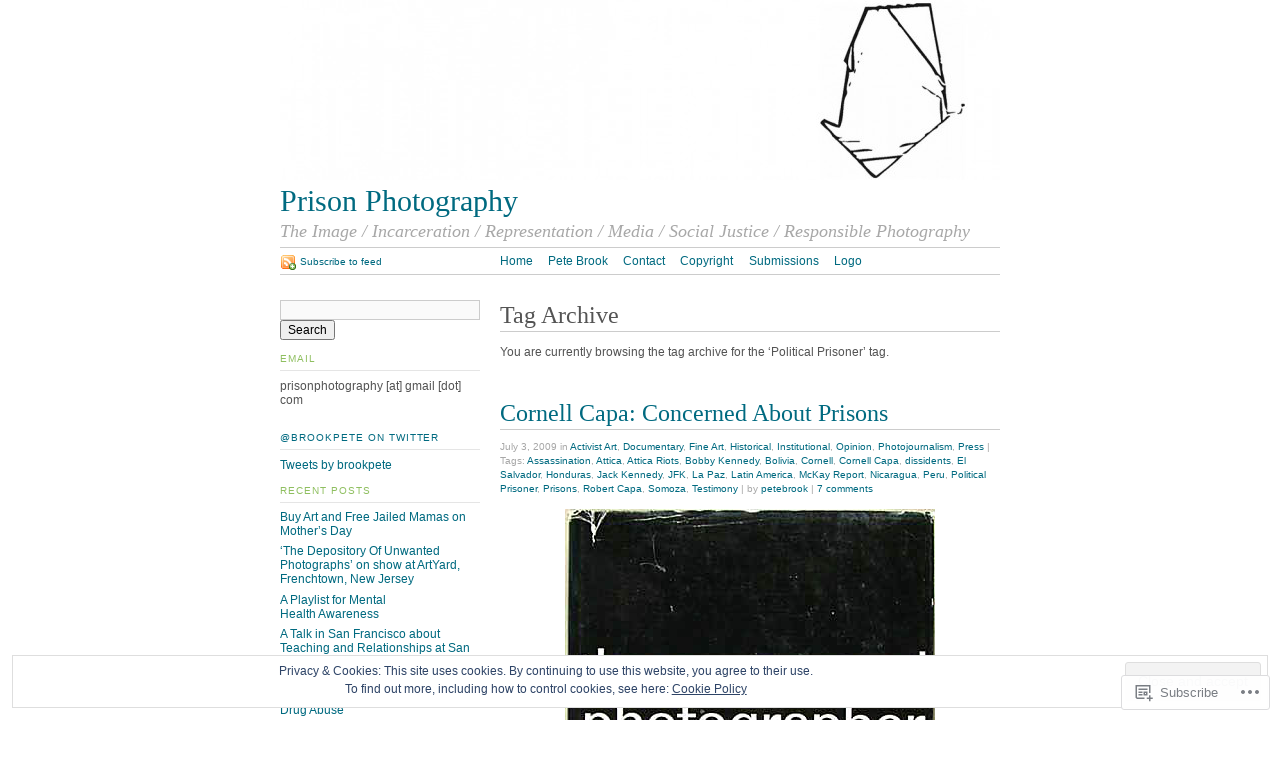

--- FILE ---
content_type: text/html; charset=UTF-8
request_url: https://prisonphotography.org/tag/political-prisoner/
body_size: 40717
content:
<!DOCTYPE html PUBLIC "-//W3C//DTD XHTML 1.0 Strict//EN"
	"http://www.w3.org/TR/xhtml1/DTD/xhtml1-strict.dtd">
<html xmlns="http://www.w3.org/1999/xhtml" lang="en">

<head profile="http://gmpg.org/xfn/11">
	<meta http-equiv="Content-Type" content="text/html; charset=UTF-8" />
	<title>Political Prisoner | Prison Photography</title>
	<link rel="pingback" href="https://prisonphotography.org/xmlrpc.php" />
	<meta name='robots' content='max-image-preview:large' />

<!-- Async WordPress.com Remote Login -->
<script id="wpcom_remote_login_js">
var wpcom_remote_login_extra_auth = '';
function wpcom_remote_login_remove_dom_node_id( element_id ) {
	var dom_node = document.getElementById( element_id );
	if ( dom_node ) { dom_node.parentNode.removeChild( dom_node ); }
}
function wpcom_remote_login_remove_dom_node_classes( class_name ) {
	var dom_nodes = document.querySelectorAll( '.' + class_name );
	for ( var i = 0; i < dom_nodes.length; i++ ) {
		dom_nodes[ i ].parentNode.removeChild( dom_nodes[ i ] );
	}
}
function wpcom_remote_login_final_cleanup() {
	wpcom_remote_login_remove_dom_node_classes( "wpcom_remote_login_msg" );
	wpcom_remote_login_remove_dom_node_id( "wpcom_remote_login_key" );
	wpcom_remote_login_remove_dom_node_id( "wpcom_remote_login_validate" );
	wpcom_remote_login_remove_dom_node_id( "wpcom_remote_login_js" );
	wpcom_remote_login_remove_dom_node_id( "wpcom_request_access_iframe" );
	wpcom_remote_login_remove_dom_node_id( "wpcom_request_access_styles" );
}

// Watch for messages back from the remote login
window.addEventListener( "message", function( e ) {
	if ( e.origin === "https://r-login.wordpress.com" ) {
		var data = {};
		try {
			data = JSON.parse( e.data );
		} catch( e ) {
			wpcom_remote_login_final_cleanup();
			return;
		}

		if ( data.msg === 'LOGIN' ) {
			// Clean up the login check iframe
			wpcom_remote_login_remove_dom_node_id( "wpcom_remote_login_key" );

			var id_regex = new RegExp( /^[0-9]+$/ );
			var token_regex = new RegExp( /^.*|.*|.*$/ );
			if (
				token_regex.test( data.token )
				&& id_regex.test( data.wpcomid )
			) {
				// We have everything we need to ask for a login
				var script = document.createElement( "script" );
				script.setAttribute( "id", "wpcom_remote_login_validate" );
				script.src = '/remote-login.php?wpcom_remote_login=validate'
					+ '&wpcomid=' + data.wpcomid
					+ '&token=' + encodeURIComponent( data.token )
					+ '&host=' + window.location.protocol
					+ '//' + window.location.hostname
					+ '&postid=2996'
					+ '&is_singular=';
				document.body.appendChild( script );
			}

			return;
		}

		// Safari ITP, not logged in, so redirect
		if ( data.msg === 'LOGIN-REDIRECT' ) {
			window.location = 'https://wordpress.com/log-in?redirect_to=' + window.location.href;
			return;
		}

		// Safari ITP, storage access failed, remove the request
		if ( data.msg === 'LOGIN-REMOVE' ) {
			var css_zap = 'html { -webkit-transition: margin-top 1s; transition: margin-top 1s; } /* 9001 */ html { margin-top: 0 !important; } * html body { margin-top: 0 !important; } @media screen and ( max-width: 782px ) { html { margin-top: 0 !important; } * html body { margin-top: 0 !important; } }';
			var style_zap = document.createElement( 'style' );
			style_zap.type = 'text/css';
			style_zap.appendChild( document.createTextNode( css_zap ) );
			document.body.appendChild( style_zap );

			var e = document.getElementById( 'wpcom_request_access_iframe' );
			e.parentNode.removeChild( e );

			document.cookie = 'wordpress_com_login_access=denied; path=/; max-age=31536000';

			return;
		}

		// Safari ITP
		if ( data.msg === 'REQUEST_ACCESS' ) {
			console.log( 'request access: safari' );

			// Check ITP iframe enable/disable knob
			if ( wpcom_remote_login_extra_auth !== 'safari_itp_iframe' ) {
				return;
			}

			// If we are in a "private window" there is no ITP.
			var private_window = false;
			try {
				var opendb = window.openDatabase( null, null, null, null );
			} catch( e ) {
				private_window = true;
			}

			if ( private_window ) {
				console.log( 'private window' );
				return;
			}

			var iframe = document.createElement( 'iframe' );
			iframe.id = 'wpcom_request_access_iframe';
			iframe.setAttribute( 'scrolling', 'no' );
			iframe.setAttribute( 'sandbox', 'allow-storage-access-by-user-activation allow-scripts allow-same-origin allow-top-navigation-by-user-activation' );
			iframe.src = 'https://r-login.wordpress.com/remote-login.php?wpcom_remote_login=request_access&origin=' + encodeURIComponent( data.origin ) + '&wpcomid=' + encodeURIComponent( data.wpcomid );

			var css = 'html { -webkit-transition: margin-top 1s; transition: margin-top 1s; } /* 9001 */ html { margin-top: 46px !important; } * html body { margin-top: 46px !important; } @media screen and ( max-width: 660px ) { html { margin-top: 71px !important; } * html body { margin-top: 71px !important; } #wpcom_request_access_iframe { display: block; height: 71px !important; } } #wpcom_request_access_iframe { border: 0px; height: 46px; position: fixed; top: 0; left: 0; width: 100%; min-width: 100%; z-index: 99999; background: #23282d; } ';

			var style = document.createElement( 'style' );
			style.type = 'text/css';
			style.id = 'wpcom_request_access_styles';
			style.appendChild( document.createTextNode( css ) );
			document.body.appendChild( style );

			document.body.appendChild( iframe );
		}

		if ( data.msg === 'DONE' ) {
			wpcom_remote_login_final_cleanup();
		}
	}
}, false );

// Inject the remote login iframe after the page has had a chance to load
// more critical resources
window.addEventListener( "DOMContentLoaded", function( e ) {
	var iframe = document.createElement( "iframe" );
	iframe.style.display = "none";
	iframe.setAttribute( "scrolling", "no" );
	iframe.setAttribute( "id", "wpcom_remote_login_key" );
	iframe.src = "https://r-login.wordpress.com/remote-login.php"
		+ "?wpcom_remote_login=key"
		+ "&origin=aHR0cHM6Ly9wcmlzb25waG90b2dyYXBoeS5vcmc%3D"
		+ "&wpcomid=4995314"
		+ "&time=" + Math.floor( Date.now() / 1000 );
	document.body.appendChild( iframe );
}, false );
</script>
<link rel='dns-prefetch' href='//s0.wp.com' />
<link rel='dns-prefetch' href='//af.pubmine.com' />
<link rel="alternate" type="application/rss+xml" title="Prison Photography &raquo; Feed" href="https://prisonphotography.org/feed/" />
<link rel="alternate" type="application/rss+xml" title="Prison Photography &raquo; Comments Feed" href="https://prisonphotography.org/comments/feed/" />
<link rel="alternate" type="application/rss+xml" title="Prison Photography &raquo; Political Prisoner Tag Feed" href="https://prisonphotography.org/tag/political-prisoner/feed/" />
	<script type="text/javascript">
		/* <![CDATA[ */
		function addLoadEvent(func) {
			var oldonload = window.onload;
			if (typeof window.onload != 'function') {
				window.onload = func;
			} else {
				window.onload = function () {
					oldonload();
					func();
				}
			}
		}
		/* ]]> */
	</script>
	<link crossorigin='anonymous' rel='stylesheet' id='all-css-0-1' href='/_static/??/wp-content/mu-plugins/widgets/eu-cookie-law/templates/style.css,/wp-content/mu-plugins/infinity/themes/pub/tarski.css?m=1642463000j&cssminify=yes' type='text/css' media='all' />
<style id='wp-emoji-styles-inline-css'>

	img.wp-smiley, img.emoji {
		display: inline !important;
		border: none !important;
		box-shadow: none !important;
		height: 1em !important;
		width: 1em !important;
		margin: 0 0.07em !important;
		vertical-align: -0.1em !important;
		background: none !important;
		padding: 0 !important;
	}
/*# sourceURL=wp-emoji-styles-inline-css */
</style>
<link crossorigin='anonymous' rel='stylesheet' id='all-css-2-1' href='/wp-content/plugins/gutenberg-core/v22.2.0/build/styles/block-library/style.css?m=1764855221i&cssminify=yes' type='text/css' media='all' />
<style id='wp-block-library-inline-css'>
.has-text-align-justify {
	text-align:justify;
}
.has-text-align-justify{text-align:justify;}

/*# sourceURL=wp-block-library-inline-css */
</style><style id='global-styles-inline-css'>
:root{--wp--preset--aspect-ratio--square: 1;--wp--preset--aspect-ratio--4-3: 4/3;--wp--preset--aspect-ratio--3-4: 3/4;--wp--preset--aspect-ratio--3-2: 3/2;--wp--preset--aspect-ratio--2-3: 2/3;--wp--preset--aspect-ratio--16-9: 16/9;--wp--preset--aspect-ratio--9-16: 9/16;--wp--preset--color--black: #000000;--wp--preset--color--cyan-bluish-gray: #abb8c3;--wp--preset--color--white: #ffffff;--wp--preset--color--pale-pink: #f78da7;--wp--preset--color--vivid-red: #cf2e2e;--wp--preset--color--luminous-vivid-orange: #ff6900;--wp--preset--color--luminous-vivid-amber: #fcb900;--wp--preset--color--light-green-cyan: #7bdcb5;--wp--preset--color--vivid-green-cyan: #00d084;--wp--preset--color--pale-cyan-blue: #8ed1fc;--wp--preset--color--vivid-cyan-blue: #0693e3;--wp--preset--color--vivid-purple: #9b51e0;--wp--preset--gradient--vivid-cyan-blue-to-vivid-purple: linear-gradient(135deg,rgb(6,147,227) 0%,rgb(155,81,224) 100%);--wp--preset--gradient--light-green-cyan-to-vivid-green-cyan: linear-gradient(135deg,rgb(122,220,180) 0%,rgb(0,208,130) 100%);--wp--preset--gradient--luminous-vivid-amber-to-luminous-vivid-orange: linear-gradient(135deg,rgb(252,185,0) 0%,rgb(255,105,0) 100%);--wp--preset--gradient--luminous-vivid-orange-to-vivid-red: linear-gradient(135deg,rgb(255,105,0) 0%,rgb(207,46,46) 100%);--wp--preset--gradient--very-light-gray-to-cyan-bluish-gray: linear-gradient(135deg,rgb(238,238,238) 0%,rgb(169,184,195) 100%);--wp--preset--gradient--cool-to-warm-spectrum: linear-gradient(135deg,rgb(74,234,220) 0%,rgb(151,120,209) 20%,rgb(207,42,186) 40%,rgb(238,44,130) 60%,rgb(251,105,98) 80%,rgb(254,248,76) 100%);--wp--preset--gradient--blush-light-purple: linear-gradient(135deg,rgb(255,206,236) 0%,rgb(152,150,240) 100%);--wp--preset--gradient--blush-bordeaux: linear-gradient(135deg,rgb(254,205,165) 0%,rgb(254,45,45) 50%,rgb(107,0,62) 100%);--wp--preset--gradient--luminous-dusk: linear-gradient(135deg,rgb(255,203,112) 0%,rgb(199,81,192) 50%,rgb(65,88,208) 100%);--wp--preset--gradient--pale-ocean: linear-gradient(135deg,rgb(255,245,203) 0%,rgb(182,227,212) 50%,rgb(51,167,181) 100%);--wp--preset--gradient--electric-grass: linear-gradient(135deg,rgb(202,248,128) 0%,rgb(113,206,126) 100%);--wp--preset--gradient--midnight: linear-gradient(135deg,rgb(2,3,129) 0%,rgb(40,116,252) 100%);--wp--preset--font-size--small: 13px;--wp--preset--font-size--medium: 20px;--wp--preset--font-size--large: 36px;--wp--preset--font-size--x-large: 42px;--wp--preset--font-family--albert-sans: 'Albert Sans', sans-serif;--wp--preset--font-family--alegreya: Alegreya, serif;--wp--preset--font-family--arvo: Arvo, serif;--wp--preset--font-family--bodoni-moda: 'Bodoni Moda', serif;--wp--preset--font-family--bricolage-grotesque: 'Bricolage Grotesque', sans-serif;--wp--preset--font-family--cabin: Cabin, sans-serif;--wp--preset--font-family--chivo: Chivo, sans-serif;--wp--preset--font-family--commissioner: Commissioner, sans-serif;--wp--preset--font-family--cormorant: Cormorant, serif;--wp--preset--font-family--courier-prime: 'Courier Prime', monospace;--wp--preset--font-family--crimson-pro: 'Crimson Pro', serif;--wp--preset--font-family--dm-mono: 'DM Mono', monospace;--wp--preset--font-family--dm-sans: 'DM Sans', sans-serif;--wp--preset--font-family--dm-serif-display: 'DM Serif Display', serif;--wp--preset--font-family--domine: Domine, serif;--wp--preset--font-family--eb-garamond: 'EB Garamond', serif;--wp--preset--font-family--epilogue: Epilogue, sans-serif;--wp--preset--font-family--fahkwang: Fahkwang, sans-serif;--wp--preset--font-family--figtree: Figtree, sans-serif;--wp--preset--font-family--fira-sans: 'Fira Sans', sans-serif;--wp--preset--font-family--fjalla-one: 'Fjalla One', sans-serif;--wp--preset--font-family--fraunces: Fraunces, serif;--wp--preset--font-family--gabarito: Gabarito, system-ui;--wp--preset--font-family--ibm-plex-mono: 'IBM Plex Mono', monospace;--wp--preset--font-family--ibm-plex-sans: 'IBM Plex Sans', sans-serif;--wp--preset--font-family--ibarra-real-nova: 'Ibarra Real Nova', serif;--wp--preset--font-family--instrument-serif: 'Instrument Serif', serif;--wp--preset--font-family--inter: Inter, sans-serif;--wp--preset--font-family--josefin-sans: 'Josefin Sans', sans-serif;--wp--preset--font-family--jost: Jost, sans-serif;--wp--preset--font-family--libre-baskerville: 'Libre Baskerville', serif;--wp--preset--font-family--libre-franklin: 'Libre Franklin', sans-serif;--wp--preset--font-family--literata: Literata, serif;--wp--preset--font-family--lora: Lora, serif;--wp--preset--font-family--merriweather: Merriweather, serif;--wp--preset--font-family--montserrat: Montserrat, sans-serif;--wp--preset--font-family--newsreader: Newsreader, serif;--wp--preset--font-family--noto-sans-mono: 'Noto Sans Mono', sans-serif;--wp--preset--font-family--nunito: Nunito, sans-serif;--wp--preset--font-family--open-sans: 'Open Sans', sans-serif;--wp--preset--font-family--overpass: Overpass, sans-serif;--wp--preset--font-family--pt-serif: 'PT Serif', serif;--wp--preset--font-family--petrona: Petrona, serif;--wp--preset--font-family--piazzolla: Piazzolla, serif;--wp--preset--font-family--playfair-display: 'Playfair Display', serif;--wp--preset--font-family--plus-jakarta-sans: 'Plus Jakarta Sans', sans-serif;--wp--preset--font-family--poppins: Poppins, sans-serif;--wp--preset--font-family--raleway: Raleway, sans-serif;--wp--preset--font-family--roboto: Roboto, sans-serif;--wp--preset--font-family--roboto-slab: 'Roboto Slab', serif;--wp--preset--font-family--rubik: Rubik, sans-serif;--wp--preset--font-family--rufina: Rufina, serif;--wp--preset--font-family--sora: Sora, sans-serif;--wp--preset--font-family--source-sans-3: 'Source Sans 3', sans-serif;--wp--preset--font-family--source-serif-4: 'Source Serif 4', serif;--wp--preset--font-family--space-mono: 'Space Mono', monospace;--wp--preset--font-family--syne: Syne, sans-serif;--wp--preset--font-family--texturina: Texturina, serif;--wp--preset--font-family--urbanist: Urbanist, sans-serif;--wp--preset--font-family--work-sans: 'Work Sans', sans-serif;--wp--preset--spacing--20: 0.44rem;--wp--preset--spacing--30: 0.67rem;--wp--preset--spacing--40: 1rem;--wp--preset--spacing--50: 1.5rem;--wp--preset--spacing--60: 2.25rem;--wp--preset--spacing--70: 3.38rem;--wp--preset--spacing--80: 5.06rem;--wp--preset--shadow--natural: 6px 6px 9px rgba(0, 0, 0, 0.2);--wp--preset--shadow--deep: 12px 12px 50px rgba(0, 0, 0, 0.4);--wp--preset--shadow--sharp: 6px 6px 0px rgba(0, 0, 0, 0.2);--wp--preset--shadow--outlined: 6px 6px 0px -3px rgb(255, 255, 255), 6px 6px rgb(0, 0, 0);--wp--preset--shadow--crisp: 6px 6px 0px rgb(0, 0, 0);}:where(.is-layout-flex){gap: 0.5em;}:where(.is-layout-grid){gap: 0.5em;}body .is-layout-flex{display: flex;}.is-layout-flex{flex-wrap: wrap;align-items: center;}.is-layout-flex > :is(*, div){margin: 0;}body .is-layout-grid{display: grid;}.is-layout-grid > :is(*, div){margin: 0;}:where(.wp-block-columns.is-layout-flex){gap: 2em;}:where(.wp-block-columns.is-layout-grid){gap: 2em;}:where(.wp-block-post-template.is-layout-flex){gap: 1.25em;}:where(.wp-block-post-template.is-layout-grid){gap: 1.25em;}.has-black-color{color: var(--wp--preset--color--black) !important;}.has-cyan-bluish-gray-color{color: var(--wp--preset--color--cyan-bluish-gray) !important;}.has-white-color{color: var(--wp--preset--color--white) !important;}.has-pale-pink-color{color: var(--wp--preset--color--pale-pink) !important;}.has-vivid-red-color{color: var(--wp--preset--color--vivid-red) !important;}.has-luminous-vivid-orange-color{color: var(--wp--preset--color--luminous-vivid-orange) !important;}.has-luminous-vivid-amber-color{color: var(--wp--preset--color--luminous-vivid-amber) !important;}.has-light-green-cyan-color{color: var(--wp--preset--color--light-green-cyan) !important;}.has-vivid-green-cyan-color{color: var(--wp--preset--color--vivid-green-cyan) !important;}.has-pale-cyan-blue-color{color: var(--wp--preset--color--pale-cyan-blue) !important;}.has-vivid-cyan-blue-color{color: var(--wp--preset--color--vivid-cyan-blue) !important;}.has-vivid-purple-color{color: var(--wp--preset--color--vivid-purple) !important;}.has-black-background-color{background-color: var(--wp--preset--color--black) !important;}.has-cyan-bluish-gray-background-color{background-color: var(--wp--preset--color--cyan-bluish-gray) !important;}.has-white-background-color{background-color: var(--wp--preset--color--white) !important;}.has-pale-pink-background-color{background-color: var(--wp--preset--color--pale-pink) !important;}.has-vivid-red-background-color{background-color: var(--wp--preset--color--vivid-red) !important;}.has-luminous-vivid-orange-background-color{background-color: var(--wp--preset--color--luminous-vivid-orange) !important;}.has-luminous-vivid-amber-background-color{background-color: var(--wp--preset--color--luminous-vivid-amber) !important;}.has-light-green-cyan-background-color{background-color: var(--wp--preset--color--light-green-cyan) !important;}.has-vivid-green-cyan-background-color{background-color: var(--wp--preset--color--vivid-green-cyan) !important;}.has-pale-cyan-blue-background-color{background-color: var(--wp--preset--color--pale-cyan-blue) !important;}.has-vivid-cyan-blue-background-color{background-color: var(--wp--preset--color--vivid-cyan-blue) !important;}.has-vivid-purple-background-color{background-color: var(--wp--preset--color--vivid-purple) !important;}.has-black-border-color{border-color: var(--wp--preset--color--black) !important;}.has-cyan-bluish-gray-border-color{border-color: var(--wp--preset--color--cyan-bluish-gray) !important;}.has-white-border-color{border-color: var(--wp--preset--color--white) !important;}.has-pale-pink-border-color{border-color: var(--wp--preset--color--pale-pink) !important;}.has-vivid-red-border-color{border-color: var(--wp--preset--color--vivid-red) !important;}.has-luminous-vivid-orange-border-color{border-color: var(--wp--preset--color--luminous-vivid-orange) !important;}.has-luminous-vivid-amber-border-color{border-color: var(--wp--preset--color--luminous-vivid-amber) !important;}.has-light-green-cyan-border-color{border-color: var(--wp--preset--color--light-green-cyan) !important;}.has-vivid-green-cyan-border-color{border-color: var(--wp--preset--color--vivid-green-cyan) !important;}.has-pale-cyan-blue-border-color{border-color: var(--wp--preset--color--pale-cyan-blue) !important;}.has-vivid-cyan-blue-border-color{border-color: var(--wp--preset--color--vivid-cyan-blue) !important;}.has-vivid-purple-border-color{border-color: var(--wp--preset--color--vivid-purple) !important;}.has-vivid-cyan-blue-to-vivid-purple-gradient-background{background: var(--wp--preset--gradient--vivid-cyan-blue-to-vivid-purple) !important;}.has-light-green-cyan-to-vivid-green-cyan-gradient-background{background: var(--wp--preset--gradient--light-green-cyan-to-vivid-green-cyan) !important;}.has-luminous-vivid-amber-to-luminous-vivid-orange-gradient-background{background: var(--wp--preset--gradient--luminous-vivid-amber-to-luminous-vivid-orange) !important;}.has-luminous-vivid-orange-to-vivid-red-gradient-background{background: var(--wp--preset--gradient--luminous-vivid-orange-to-vivid-red) !important;}.has-very-light-gray-to-cyan-bluish-gray-gradient-background{background: var(--wp--preset--gradient--very-light-gray-to-cyan-bluish-gray) !important;}.has-cool-to-warm-spectrum-gradient-background{background: var(--wp--preset--gradient--cool-to-warm-spectrum) !important;}.has-blush-light-purple-gradient-background{background: var(--wp--preset--gradient--blush-light-purple) !important;}.has-blush-bordeaux-gradient-background{background: var(--wp--preset--gradient--blush-bordeaux) !important;}.has-luminous-dusk-gradient-background{background: var(--wp--preset--gradient--luminous-dusk) !important;}.has-pale-ocean-gradient-background{background: var(--wp--preset--gradient--pale-ocean) !important;}.has-electric-grass-gradient-background{background: var(--wp--preset--gradient--electric-grass) !important;}.has-midnight-gradient-background{background: var(--wp--preset--gradient--midnight) !important;}.has-small-font-size{font-size: var(--wp--preset--font-size--small) !important;}.has-medium-font-size{font-size: var(--wp--preset--font-size--medium) !important;}.has-large-font-size{font-size: var(--wp--preset--font-size--large) !important;}.has-x-large-font-size{font-size: var(--wp--preset--font-size--x-large) !important;}.has-albert-sans-font-family{font-family: var(--wp--preset--font-family--albert-sans) !important;}.has-alegreya-font-family{font-family: var(--wp--preset--font-family--alegreya) !important;}.has-arvo-font-family{font-family: var(--wp--preset--font-family--arvo) !important;}.has-bodoni-moda-font-family{font-family: var(--wp--preset--font-family--bodoni-moda) !important;}.has-bricolage-grotesque-font-family{font-family: var(--wp--preset--font-family--bricolage-grotesque) !important;}.has-cabin-font-family{font-family: var(--wp--preset--font-family--cabin) !important;}.has-chivo-font-family{font-family: var(--wp--preset--font-family--chivo) !important;}.has-commissioner-font-family{font-family: var(--wp--preset--font-family--commissioner) !important;}.has-cormorant-font-family{font-family: var(--wp--preset--font-family--cormorant) !important;}.has-courier-prime-font-family{font-family: var(--wp--preset--font-family--courier-prime) !important;}.has-crimson-pro-font-family{font-family: var(--wp--preset--font-family--crimson-pro) !important;}.has-dm-mono-font-family{font-family: var(--wp--preset--font-family--dm-mono) !important;}.has-dm-sans-font-family{font-family: var(--wp--preset--font-family--dm-sans) !important;}.has-dm-serif-display-font-family{font-family: var(--wp--preset--font-family--dm-serif-display) !important;}.has-domine-font-family{font-family: var(--wp--preset--font-family--domine) !important;}.has-eb-garamond-font-family{font-family: var(--wp--preset--font-family--eb-garamond) !important;}.has-epilogue-font-family{font-family: var(--wp--preset--font-family--epilogue) !important;}.has-fahkwang-font-family{font-family: var(--wp--preset--font-family--fahkwang) !important;}.has-figtree-font-family{font-family: var(--wp--preset--font-family--figtree) !important;}.has-fira-sans-font-family{font-family: var(--wp--preset--font-family--fira-sans) !important;}.has-fjalla-one-font-family{font-family: var(--wp--preset--font-family--fjalla-one) !important;}.has-fraunces-font-family{font-family: var(--wp--preset--font-family--fraunces) !important;}.has-gabarito-font-family{font-family: var(--wp--preset--font-family--gabarito) !important;}.has-ibm-plex-mono-font-family{font-family: var(--wp--preset--font-family--ibm-plex-mono) !important;}.has-ibm-plex-sans-font-family{font-family: var(--wp--preset--font-family--ibm-plex-sans) !important;}.has-ibarra-real-nova-font-family{font-family: var(--wp--preset--font-family--ibarra-real-nova) !important;}.has-instrument-serif-font-family{font-family: var(--wp--preset--font-family--instrument-serif) !important;}.has-inter-font-family{font-family: var(--wp--preset--font-family--inter) !important;}.has-josefin-sans-font-family{font-family: var(--wp--preset--font-family--josefin-sans) !important;}.has-jost-font-family{font-family: var(--wp--preset--font-family--jost) !important;}.has-libre-baskerville-font-family{font-family: var(--wp--preset--font-family--libre-baskerville) !important;}.has-libre-franklin-font-family{font-family: var(--wp--preset--font-family--libre-franklin) !important;}.has-literata-font-family{font-family: var(--wp--preset--font-family--literata) !important;}.has-lora-font-family{font-family: var(--wp--preset--font-family--lora) !important;}.has-merriweather-font-family{font-family: var(--wp--preset--font-family--merriweather) !important;}.has-montserrat-font-family{font-family: var(--wp--preset--font-family--montserrat) !important;}.has-newsreader-font-family{font-family: var(--wp--preset--font-family--newsreader) !important;}.has-noto-sans-mono-font-family{font-family: var(--wp--preset--font-family--noto-sans-mono) !important;}.has-nunito-font-family{font-family: var(--wp--preset--font-family--nunito) !important;}.has-open-sans-font-family{font-family: var(--wp--preset--font-family--open-sans) !important;}.has-overpass-font-family{font-family: var(--wp--preset--font-family--overpass) !important;}.has-pt-serif-font-family{font-family: var(--wp--preset--font-family--pt-serif) !important;}.has-petrona-font-family{font-family: var(--wp--preset--font-family--petrona) !important;}.has-piazzolla-font-family{font-family: var(--wp--preset--font-family--piazzolla) !important;}.has-playfair-display-font-family{font-family: var(--wp--preset--font-family--playfair-display) !important;}.has-plus-jakarta-sans-font-family{font-family: var(--wp--preset--font-family--plus-jakarta-sans) !important;}.has-poppins-font-family{font-family: var(--wp--preset--font-family--poppins) !important;}.has-raleway-font-family{font-family: var(--wp--preset--font-family--raleway) !important;}.has-roboto-font-family{font-family: var(--wp--preset--font-family--roboto) !important;}.has-roboto-slab-font-family{font-family: var(--wp--preset--font-family--roboto-slab) !important;}.has-rubik-font-family{font-family: var(--wp--preset--font-family--rubik) !important;}.has-rufina-font-family{font-family: var(--wp--preset--font-family--rufina) !important;}.has-sora-font-family{font-family: var(--wp--preset--font-family--sora) !important;}.has-source-sans-3-font-family{font-family: var(--wp--preset--font-family--source-sans-3) !important;}.has-source-serif-4-font-family{font-family: var(--wp--preset--font-family--source-serif-4) !important;}.has-space-mono-font-family{font-family: var(--wp--preset--font-family--space-mono) !important;}.has-syne-font-family{font-family: var(--wp--preset--font-family--syne) !important;}.has-texturina-font-family{font-family: var(--wp--preset--font-family--texturina) !important;}.has-urbanist-font-family{font-family: var(--wp--preset--font-family--urbanist) !important;}.has-work-sans-font-family{font-family: var(--wp--preset--font-family--work-sans) !important;}
/*# sourceURL=global-styles-inline-css */
</style>

<style id='classic-theme-styles-inline-css'>
/*! This file is auto-generated */
.wp-block-button__link{color:#fff;background-color:#32373c;border-radius:9999px;box-shadow:none;text-decoration:none;padding:calc(.667em + 2px) calc(1.333em + 2px);font-size:1.125em}.wp-block-file__button{background:#32373c;color:#fff;text-decoration:none}
/*# sourceURL=/wp-includes/css/classic-themes.min.css */
</style>
<link crossorigin='anonymous' rel='stylesheet' id='all-css-4-1' href='/_static/??-eJx9j+8KwjAMxF/INHT+2xfxWdYuzLpmK0vq9O2tiFMQ9iWE4353HM4J/DgoDYop5i4Mgn50cfS9YGVsbSxI4BQJJrqZHbZBdHGA6COS8SIb/AniDN+siYrOqdGXg6kNDUXiYlvD5tB2pAWXzw9K93UklRpwLk0kAuVyyAx6KV3yx71lTNmhNpP0AZclZz7Z42Frt/u6qq5PR+FqQA==&cssminify=yes' type='text/css' media='all' />
<link crossorigin='anonymous' rel='stylesheet' id='print-css-5-1' href='/wp-content/themes/pub/tarski/print.css?m=1323834012i&cssminify=yes' type='text/css' media='print' />
<link crossorigin='anonymous' rel='stylesheet' id='all-css-6-1' href='/_static/??-eJzTLy/QTc7PK0nNK9HPLdUtyClNz8wr1i9KTcrJTwcy0/WTi5G5ekCujj52Temp+bo5+cmJJZn5eSgc3bScxMwikFb7XFtDE1NLExMLc0OTLACohS2q&cssminify=yes' type='text/css' media='all' />
<style id='jetpack-global-styles-frontend-style-inline-css'>
:root { --font-headings: unset; --font-base: unset; --font-headings-default: -apple-system,BlinkMacSystemFont,"Segoe UI",Roboto,Oxygen-Sans,Ubuntu,Cantarell,"Helvetica Neue",sans-serif; --font-base-default: -apple-system,BlinkMacSystemFont,"Segoe UI",Roboto,Oxygen-Sans,Ubuntu,Cantarell,"Helvetica Neue",sans-serif;}
/*# sourceURL=jetpack-global-styles-frontend-style-inline-css */
</style>
<link crossorigin='anonymous' rel='stylesheet' id='all-css-8-1' href='/wp-content/themes/h4/global.css?m=1420737423i&cssminify=yes' type='text/css' media='all' />
<script type="text/javascript" id="wpcom-actionbar-placeholder-js-extra">
/* <![CDATA[ */
var actionbardata = {"siteID":"4995314","postID":"0","siteURL":"https://prisonphotography.org","xhrURL":"https://prisonphotography.org/wp-admin/admin-ajax.php","nonce":"2b4b87fe72","isLoggedIn":"","statusMessage":"","subsEmailDefault":"instantly","proxyScriptUrl":"https://s0.wp.com/wp-content/js/wpcom-proxy-request.js?m=1513050504i&amp;ver=20211021","i18n":{"followedText":"New posts from this site will now appear in your \u003Ca href=\"https://wordpress.com/reader\"\u003EReader\u003C/a\u003E","foldBar":"Collapse this bar","unfoldBar":"Expand this bar","shortLinkCopied":"Shortlink copied to clipboard."}};
//# sourceURL=wpcom-actionbar-placeholder-js-extra
/* ]]> */
</script>
<script type="text/javascript" id="jetpack-mu-wpcom-settings-js-before">
/* <![CDATA[ */
var JETPACK_MU_WPCOM_SETTINGS = {"assetsUrl":"https://s0.wp.com/wp-content/mu-plugins/jetpack-mu-wpcom-plugin/sun/jetpack_vendor/automattic/jetpack-mu-wpcom/src/build/"};
//# sourceURL=jetpack-mu-wpcom-settings-js-before
/* ]]> */
</script>
<script crossorigin='anonymous' type='text/javascript'  src='/_static/??/wp-content/js/rlt-proxy.js,/wp-content/blog-plugins/wordads-classes/js/cmp/v2/cmp-non-gdpr.js?m=1720530689j'></script>
<script type="text/javascript" id="rlt-proxy-js-after">
/* <![CDATA[ */
	rltInitialize( {"token":null,"iframeOrigins":["https:\/\/widgets.wp.com"]} );
//# sourceURL=rlt-proxy-js-after
/* ]]> */
</script>
<link rel="EditURI" type="application/rsd+xml" title="RSD" href="https://prisonphotography.wordpress.com/xmlrpc.php?rsd" />
<meta name="generator" content="WordPress.com" />

<!-- Jetpack Open Graph Tags -->
<meta property="og:type" content="website" />
<meta property="og:title" content="Political Prisoner &#8211; Prison Photography" />
<meta property="og:url" content="https://prisonphotography.org/tag/political-prisoner/" />
<meta property="og:site_name" content="Prison Photography" />
<meta property="og:image" content="https://secure.gravatar.com/blavatar/444e0bdd000c72a4218bdaf5e9e0e2f266d2f8b9cec7bcbe76f130e34e0b2640?s=200&#038;ts=1768762411" />
<meta property="og:image:width" content="200" />
<meta property="og:image:height" content="200" />
<meta property="og:image:alt" content="" />
<meta property="og:locale" content="en_US" />

<!-- End Jetpack Open Graph Tags -->
<link rel="shortcut icon" type="image/x-icon" href="https://secure.gravatar.com/blavatar/444e0bdd000c72a4218bdaf5e9e0e2f266d2f8b9cec7bcbe76f130e34e0b2640?s=32" sizes="16x16" />
<link rel="icon" type="image/x-icon" href="https://secure.gravatar.com/blavatar/444e0bdd000c72a4218bdaf5e9e0e2f266d2f8b9cec7bcbe76f130e34e0b2640?s=32" sizes="16x16" />
<link rel="apple-touch-icon" href="https://secure.gravatar.com/blavatar/444e0bdd000c72a4218bdaf5e9e0e2f266d2f8b9cec7bcbe76f130e34e0b2640?s=114" />
<link rel='openid.server' href='https://prisonphotography.org/?openidserver=1' />
<link rel='openid.delegate' href='https://prisonphotography.org/' />
<link rel="search" type="application/opensearchdescription+xml" href="https://prisonphotography.org/osd.xml" title="Prison Photography" />
<link rel="search" type="application/opensearchdescription+xml" href="https://s1.wp.com/opensearch.xml" title="WordPress.com" />
<script type="text/javascript">
/* <![CDATA[ */
var wa_client = {}; wa_client.cmd = []; wa_client.config = { 'blog_id': 4995314, 'blog_language': 'en', 'is_wordads': false, 'hosting_type': 0, 'afp_account_id': null, 'afp_host_id': 5038568878849053, 'theme': 'pub/tarski', '_': { 'title': 'Advertisement', 'privacy_settings': 'Privacy Settings' }, 'formats': [ 'belowpost', 'bottom_sticky', 'sidebar_sticky_right', 'sidebar', 'gutenberg_rectangle', 'gutenberg_leaderboard', 'gutenberg_mobile_leaderboard', 'gutenberg_skyscraper' ] };
/* ]]> */
</script>
		<script type="text/javascript">

			window.doNotSellCallback = function() {

				var linkElements = [
					'a[href="https://wordpress.com/?ref=footer_blog"]',
					'a[href="https://wordpress.com/?ref=footer_website"]',
					'a[href="https://wordpress.com/?ref=vertical_footer"]',
					'a[href^="https://wordpress.com/?ref=footer_segment_"]',
				].join(',');

				var dnsLink = document.createElement( 'a' );
				dnsLink.href = 'https://wordpress.com/advertising-program-optout/';
				dnsLink.classList.add( 'do-not-sell-link' );
				dnsLink.rel = 'nofollow';
				dnsLink.style.marginLeft = '0.5em';
				dnsLink.textContent = 'Do Not Sell or Share My Personal Information';

				var creditLinks = document.querySelectorAll( linkElements );

				if ( 0 === creditLinks.length ) {
					return false;
				}

				Array.prototype.forEach.call( creditLinks, function( el ) {
					el.insertAdjacentElement( 'afterend', dnsLink );
				});

				return true;
			};

		</script>
		<script type="text/javascript">
	window.google_analytics_uacct = "UA-52447-2";
</script>

<script type="text/javascript">
	var _gaq = _gaq || [];
	_gaq.push(['_setAccount', 'UA-52447-2']);
	_gaq.push(['_gat._anonymizeIp']);
	_gaq.push(['_setDomainName', 'none']);
	_gaq.push(['_setAllowLinker', true]);
	_gaq.push(['_initData']);
	_gaq.push(['_trackPageview']);

	(function() {
		var ga = document.createElement('script'); ga.type = 'text/javascript'; ga.async = true;
		ga.src = ('https:' == document.location.protocol ? 'https://ssl' : 'http://www') + '.google-analytics.com/ga.js';
		(document.getElementsByTagName('head')[0] || document.getElementsByTagName('body')[0]).appendChild(ga);
	})();
</script>
<link crossorigin='anonymous' rel='stylesheet' id='all-css-0-3' href='/_static/??-eJyNjM0KgzAQBl9I/ag/lR6KjyK6LhJNNsHN4uuXQuvZ4wzD4EwlRcksGcHK5G11otg4p4n2H0NNMDohzD7SrtDTJT4qUi1wexDiYp4VNB3RlP3V/MX3N4T3o++aun892277AK5vOq4=&cssminify=yes' type='text/css' media='all' />
</head>

<body class="archive tag tag-political-prisoner tag-308968 wp-theme-pubtarski center  customizer-styles-applied jetpack-reblog-enabled"><div id="wrapper">

<div id="header">

		<div id="header-image">
		<a title="Return to front page" href="https://prisonphotography.org/"><img alt="" src="https://prisonphotography.org/wp-content/uploads/2011/08/cropped-1.jpg" /></a>	</div>
	
	<div id="title">
		<a title="Return to front page" href="https://prisonphotography.org/"><span id="blog-title">Prison Photography</span></a>		<p id="tagline">The Image / Incarceration / Representation / Media / Social Justice / Responsible Photography</p>	</div>

	<div id="navigation">
		<ul id="nav-1">
	<li><a title="Return to front page" href="https://prisonphotography.org/">Home</a></li>
	<li class="page_item page-item-2"><a href="https://prisonphotography.org/pete-brook/">Pete Brook</a></li>
<li class="page_item page-item-4322"><a href="https://prisonphotography.org/twittertumblr/">Contact</a></li>
<li class="page_item page-item-35"><a href="https://prisonphotography.org/image-rights/">Copyright</a></li>
<li class="page_item page-item-1444"><a href="https://prisonphotography.org/submissions/">Submissions</a></li>
<li class="page_item page-item-14769"><a href="https://prisonphotography.org/logo/">Logo</a></li>
</ul>

		<ul id="nav-2">
			<li><a class="feed" title="Subscribe to the Prison Photography feed" href="https://prisonphotography.org/feed/">Subscribe to feed</a></li>
		</ul>
	</div>

</div>

<div id="content">
	
<div id="primary">

		<div class="entry archive">
			<div class="post-meta">
							<h1 class="post-title">Tag Archive</h1>
		</div>
		<div class="post-content">
			<p>You are currently browsing the tag archive for the &lsquo;Political Prisoner&rsquo; tag.</p>
															</div>
		</div>

	<div class="entry post-2996 post type-post status-publish format-standard hentry category-activist-art category-documentary category-fine-art category-historical category-institutional category-opinion category-photojournalism category-press tag-assassination tag-attica tag-attica-riots tag-bobby-kennedy tag-bolivia tag-cornell tag-cornell-capa tag-dissidents tag-el-salvador tag-honduras tag-jack-kennedy tag-jfk tag-la-paz tag-latin-america tag-mckay-report tag-nicaragua tag-peru tag-political-prisoner tag-prisons tag-robert-capa tag-somoza tag-testimony">
		<div class="post-meta">
			<h2 class="post-title" id="post-2996"><a href="https://prisonphotography.org/2009/07/03/cornell-capa-concerned-about-prisons/" rel="bookmark">Cornell Capa: Concerned About&nbsp;Prisons</a></h2>
			<p class="post-metadata">July 3, 2009 in <a href="https://prisonphotography.org/category/activist-art/" rel="category tag">Activist Art</a>, <a href="https://prisonphotography.org/category/documentary/" rel="category tag">Documentary</a>, <a href="https://prisonphotography.org/category/fine-art/" rel="category tag">Fine Art</a>, <a href="https://prisonphotography.org/category/historical/" rel="category tag">Historical</a>, <a href="https://prisonphotography.org/category/institutional/" rel="category tag">Institutional</a>, <a href="https://prisonphotography.org/category/opinion/" rel="category tag">Opinion</a>, <a href="https://prisonphotography.org/category/photojournalism/" rel="category tag">Photojournalism</a>, <a href="https://prisonphotography.org/category/press/" rel="category tag">Press</a> | Tags: <a href="https://prisonphotography.org/tag/assassination/" rel="tag">Assassination</a>, <a href="https://prisonphotography.org/tag/attica/" rel="tag">Attica</a>, <a href="https://prisonphotography.org/tag/attica-riots/" rel="tag">Attica Riots</a>, <a href="https://prisonphotography.org/tag/bobby-kennedy/" rel="tag">Bobby Kennedy</a>, <a href="https://prisonphotography.org/tag/bolivia/" rel="tag">Bolivia</a>, <a href="https://prisonphotography.org/tag/cornell/" rel="tag">Cornell</a>, <a href="https://prisonphotography.org/tag/cornell-capa/" rel="tag">Cornell Capa</a>, <a href="https://prisonphotography.org/tag/dissidents/" rel="tag">dissidents</a>, <a href="https://prisonphotography.org/tag/el-salvador/" rel="tag">El Salvador</a>, <a href="https://prisonphotography.org/tag/honduras/" rel="tag">Honduras</a>, <a href="https://prisonphotography.org/tag/jack-kennedy/" rel="tag">Jack Kennedy</a>, <a href="https://prisonphotography.org/tag/jfk/" rel="tag">JFK</a>, <a href="https://prisonphotography.org/tag/la-paz/" rel="tag">La Paz</a>, <a href="https://prisonphotography.org/tag/latin-america/" rel="tag">Latin America</a>, <a href="https://prisonphotography.org/tag/mckay-report/" rel="tag">McKay Report</a>, <a href="https://prisonphotography.org/tag/nicaragua/" rel="tag">Nicaragua</a>, <a href="https://prisonphotography.org/tag/peru/" rel="tag">Peru</a>, <a href="https://prisonphotography.org/tag/political-prisoner/" rel="tag">Political Prisoner</a>, <a href="https://prisonphotography.org/tag/prisons/" rel="tag">Prisons</a>, <a href="https://prisonphotography.org/tag/robert-capa/" rel="tag">Robert Capa</a>, <a href="https://prisonphotography.org/tag/somoza/" rel="tag">Somoza</a>, <a href="https://prisonphotography.org/tag/testimony/" rel="tag">Testimony</a> | by <a href="https://prisonphotography.org/author/petebrook/" title="Posts by petebrook" rel="author">petebrook</a> | <a href="https://prisonphotography.org/2009/07/03/cornell-capa-concerned-about-prisons/#comments">7 comments</a>			</p>
		</div>

		<div class="post-content">
			<p><img data-attachment-id="2997" data-permalink="https://prisonphotography.org/2009/07/03/cornell-capa-concerned-about-prisons/book-cover/" data-orig-file="https://prisonphotography.org/wp-content/uploads/2009/07/book-cover.jpg" data-orig-size="370,432" data-comments-opened="1" data-image-meta="{&quot;aperture&quot;:&quot;0&quot;,&quot;credit&quot;:&quot;&quot;,&quot;camera&quot;:&quot;&quot;,&quot;caption&quot;:&quot;&quot;,&quot;created_timestamp&quot;:&quot;0&quot;,&quot;copyright&quot;:&quot;&quot;,&quot;focal_length&quot;:&quot;0&quot;,&quot;iso&quot;:&quot;0&quot;,&quot;shutter_speed&quot;:&quot;0&quot;,&quot;title&quot;:&quot;&quot;}" data-image-title="Book Cover" data-image-description="" data-image-caption="" data-medium-file="https://prisonphotography.org/wp-content/uploads/2009/07/book-cover.jpg?w=257" data-large-file="https://prisonphotography.org/wp-content/uploads/2009/07/book-cover.jpg?w=370" class="aligncenter size-full wp-image-2997" title="Book Cover" src="https://prisonphotography.org/wp-content/uploads/2009/07/book-cover.jpg?w=490" alt="Book Cover"   srcset="https://prisonphotography.org/wp-content/uploads/2009/07/book-cover.jpg 370w, https://prisonphotography.org/wp-content/uploads/2009/07/book-cover.jpg?w=82&amp;h=96 82w, https://prisonphotography.org/wp-content/uploads/2009/07/book-cover.jpg?w=257&amp;h=300 257w" sizes="(max-width: 370px) 100vw, 370px" /></p>
<p>Cornell Capa, to some extent, lived in the shadow of his older brother Robert. I guess, it is easy for complacent men to adore the still and fallen martyr than to keep apace with a passionate and piqued practitioner. Cornell&#8217;s and Robert&#8217;s legends are one; Cornell ceaselessly fought his brother&#8217;s corner <a href="http://www.pbs.org/wnet/americanmasters/episodes/robert-capa/in-love-and-war/47/" target="_blank">authenticity debate</a> surrounding <a href="http://en.wikipedia.org/wiki/The_Falling_Soldier" target="_blank"><em>The Falling Soldier</em></a>.</p>
<p>Cornell&#8217;s indebtedness to his brother was fateful and self-imposed:</p>
<blockquote><p><a href="http://www.nytimes.com/2008/05/24/arts/design/24capa.html" target="_blank">“From that day,” Mr. Capa said about his brother’s death, “I was haunted by the question of what happens to the work a photographer leaves behind, by how to make the work stay alive.”</a></p></blockquote>
<p>Disappointingly, it is only in extended surveys of Cornell Capa&#8217;s career that mention of his fifties photojournalism in Central and Southern America arises. Otherwise, Cornell is celebrated for his political journalism and particularly his campaign coverage of Adlai E. Stevenson, Jack and Bobby Kennedy. Cornell&#8217;s photographs from Latin America are often neglected, even demoted.</p>
<p><img data-attachment-id="3000" data-permalink="https://prisonphotography.org/2009/07/03/cornell-capa-concerned-about-prisons/robertkennedy/" data-orig-file="https://prisonphotography.org/wp-content/uploads/2009/07/robertkennedy.jpg" data-orig-size="600,383" data-comments-opened="1" data-image-meta="{&quot;aperture&quot;:&quot;0&quot;,&quot;credit&quot;:&quot;&quot;,&quot;camera&quot;:&quot;&quot;,&quot;caption&quot;:&quot;&quot;,&quot;created_timestamp&quot;:&quot;0&quot;,&quot;copyright&quot;:&quot;&quot;,&quot;focal_length&quot;:&quot;0&quot;,&quot;iso&quot;:&quot;0&quot;,&quot;shutter_speed&quot;:&quot;0&quot;,&quot;title&quot;:&quot;&quot;}" data-image-title="RobertKennedy" data-image-description="" data-image-caption="" data-medium-file="https://prisonphotography.org/wp-content/uploads/2009/07/robertkennedy.jpg?w=300" data-large-file="https://prisonphotography.org/wp-content/uploads/2009/07/robertkennedy.jpg?w=475" class="aligncenter size-full wp-image-3000" title="RobertKennedy" src="https://prisonphotography.org/wp-content/uploads/2009/07/robertkennedy.jpg?w=490" alt="RobertKennedy"   srcset="https://prisonphotography.org/wp-content/uploads/2009/07/robertkennedy.jpg?w=500&amp;h=319 500w, https://prisonphotography.org/wp-content/uploads/2009/07/robertkennedy.jpg?w=128&amp;h=82 128w, https://prisonphotography.org/wp-content/uploads/2009/07/robertkennedy.jpg?w=300&amp;h=192 300w, https://prisonphotography.org/wp-content/uploads/2009/07/robertkennedy.jpg?w=475&amp;h=303 475w, https://prisonphotography.org/wp-content/uploads/2009/07/robertkennedy.jpg 600w" sizes="(max-width: 500px) 100vw, 500px" /></p>
<p><img data-attachment-id="3015" data-permalink="https://prisonphotography.org/2009/07/03/cornell-capa-concerned-about-prisons/nyc19480/" data-orig-file="https://prisonphotography.org/wp-content/uploads/2009/07/nyc19480.jpg" data-orig-size="505,338" data-comments-opened="1" data-image-meta="{&quot;aperture&quot;:&quot;0&quot;,&quot;credit&quot;:&quot;&quot;,&quot;camera&quot;:&quot;&quot;,&quot;caption&quot;:&quot;&quot;,&quot;created_timestamp&quot;:&quot;0&quot;,&quot;copyright&quot;:&quot;&quot;,&quot;focal_length&quot;:&quot;0&quot;,&quot;iso&quot;:&quot;0&quot;,&quot;shutter_speed&quot;:&quot;0&quot;,&quot;title&quot;:&quot;&quot;}" data-image-title="NYC19480" data-image-description="" data-image-caption="" data-medium-file="https://prisonphotography.org/wp-content/uploads/2009/07/nyc19480.jpg?w=300" data-large-file="https://prisonphotography.org/wp-content/uploads/2009/07/nyc19480.jpg?w=475" class="aligncenter size-full wp-image-3015" title="NYC19480" src="https://prisonphotography.org/wp-content/uploads/2009/07/nyc19480.jpg?w=490" alt="NYC19480"   srcset="https://prisonphotography.org/wp-content/uploads/2009/07/nyc19480.jpg?w=500&amp;h=335 500w, https://prisonphotography.org/wp-content/uploads/2009/07/nyc19480.jpg?w=128&amp;h=86 128w, https://prisonphotography.org/wp-content/uploads/2009/07/nyc19480.jpg?w=300&amp;h=201 300w, https://prisonphotography.org/wp-content/uploads/2009/07/nyc19480.jpg?w=475&amp;h=318 475w, https://prisonphotography.org/wp-content/uploads/2009/07/nyc19480.jpg 505w" sizes="(max-width: 500px) 100vw, 500px" /></p>
<p>The Kennedys were the foci of American progressive attitudes, and so, in the sixties, Cornell documented the concerned politician. Cornell was (not in a negative way) passive and the sixties were not formative. It was in the fifties that he actively worked to define the persona, the ideal: &#8216;The Concerned Photographer&#8217;.</p>
<p><img data-attachment-id="3002" data-permalink="https://prisonphotography.org/2009/07/03/cornell-capa-concerned-about-prisons/family-planning-honduras/" data-orig-file="https://prisonphotography.org/wp-content/uploads/2009/07/family-planning-honduras.jpg" data-orig-size="600,600" data-comments-opened="1" data-image-meta="{&quot;aperture&quot;:&quot;0&quot;,&quot;credit&quot;:&quot;&quot;,&quot;camera&quot;:&quot;&quot;,&quot;caption&quot;:&quot;&quot;,&quot;created_timestamp&quot;:&quot;0&quot;,&quot;copyright&quot;:&quot;&quot;,&quot;focal_length&quot;:&quot;0&quot;,&quot;iso&quot;:&quot;0&quot;,&quot;shutter_speed&quot;:&quot;0&quot;,&quot;title&quot;:&quot;&quot;}" data-image-title="Family Planning Honduras" data-image-description="" data-image-caption="" data-medium-file="https://prisonphotography.org/wp-content/uploads/2009/07/family-planning-honduras.jpg?w=300" data-large-file="https://prisonphotography.org/wp-content/uploads/2009/07/family-planning-honduras.jpg?w=475" loading="lazy" class="aligncenter size-full wp-image-3002" title="Family Planning Honduras" src="https://prisonphotography.org/wp-content/uploads/2009/07/family-planning-honduras.jpg?w=490" alt="Family Planning Honduras"   srcset="https://prisonphotography.org/wp-content/uploads/2009/07/family-planning-honduras.jpg?w=500&amp;h=500 500w, https://prisonphotography.org/wp-content/uploads/2009/07/family-planning-honduras.jpg?w=96&amp;h=96 96w, https://prisonphotography.org/wp-content/uploads/2009/07/family-planning-honduras.jpg?w=300&amp;h=300 300w, https://prisonphotography.org/wp-content/uploads/2009/07/family-planning-honduras.jpg?w=475&amp;h=475 475w, https://prisonphotography.org/wp-content/uploads/2009/07/family-planning-honduras.jpg 600w" sizes="(max-width: 500px) 100vw, 500px" /></p>
<p><img data-attachment-id="3003" data-permalink="https://prisonphotography.org/2009/07/03/cornell-capa-concerned-about-prisons/capa_cornell_ci_3746/" data-orig-file="https://prisonphotography.org/wp-content/uploads/2009/07/capa_cornell_ci_3746.jpg" data-orig-size="600,600" data-comments-opened="1" data-image-meta="{&quot;aperture&quot;:&quot;0&quot;,&quot;credit&quot;:&quot;&quot;,&quot;camera&quot;:&quot;&quot;,&quot;caption&quot;:&quot;&quot;,&quot;created_timestamp&quot;:&quot;0&quot;,&quot;copyright&quot;:&quot;&quot;,&quot;focal_length&quot;:&quot;0&quot;,&quot;iso&quot;:&quot;0&quot;,&quot;shutter_speed&quot;:&quot;0&quot;,&quot;title&quot;:&quot;&quot;}" data-image-title="Tractor" data-image-description="" data-image-caption="" data-medium-file="https://prisonphotography.org/wp-content/uploads/2009/07/capa_cornell_ci_3746.jpg?w=300" data-large-file="https://prisonphotography.org/wp-content/uploads/2009/07/capa_cornell_ci_3746.jpg?w=475" loading="lazy" class="aligncenter size-full wp-image-3003" title="Tractor" src="https://prisonphotography.org/wp-content/uploads/2009/07/capa_cornell_ci_3746.jpg?w=490" alt="Tractor"   srcset="https://prisonphotography.org/wp-content/uploads/2009/07/capa_cornell_ci_3746.jpg?w=500&amp;h=500 500w, https://prisonphotography.org/wp-content/uploads/2009/07/capa_cornell_ci_3746.jpg?w=96&amp;h=96 96w, https://prisonphotography.org/wp-content/uploads/2009/07/capa_cornell_ci_3746.jpg?w=300&amp;h=300 300w, https://prisonphotography.org/wp-content/uploads/2009/07/capa_cornell_ci_3746.jpg?w=475&amp;h=475 475w, https://prisonphotography.org/wp-content/uploads/2009/07/capa_cornell_ci_3746.jpg 600w" sizes="(max-width: 500px) 100vw, 500px" /></p>
<p>Cornell&#8217;s work in Latin America:</p>
<blockquote><p><a href="http://www.huliq.com/13/70093/cornell-capa-concerned-photographer" target="_blank">Beginning in 1953, Capa traveled regularly to Central and South America. He focused extensively on the explosive politics of the region, particularly issues such as elections, free speech, foreign investments, and workers’ rights. His first trip was to Guatemala for Life. Capa photographed banana workers and peasants, and the complicated relationship and struggle for power between the local leftist leaders, President Jacobo Arbenz and the U.S.-owned United Fruit Company. In his most dynamic news story, he covered the collapse and fiery aftermath of the regime of dictator Juan Peron in Argentina in 1955. A year later he photographed in Nicaragua following the assassination of dictator Anastasio Somoza.</a></p>
<p><a href="http://www.huliq.com/13/70093/cornell-capa-concerned-photographer" target="_blank">In 1956, he was sent to Ecuador by Life to cover the brutal murder of five Christian missionaries. This was to be a life changing experience. Typical of the way Capa was to engage with his subjects over many years, rather than taking the photographs and leaving the scene, he continued to photograph the story over time. In particular, he focused on one of the widows, Betty Elliot, and her extraordinary, understanding relationship with the Indians with whom she and her young daughter lived for several years, as she pursued her missionary work and research into the native language and customs.</a></p></blockquote>
<p>In 1956, Cornell was in Nicaragua reporting on the assassination of President <a title="Anastasio Somoza García" href="http://en.wikipedia.org/wiki/Anastasio_Somoza_Garc%C3%ADa">Anastasio Somoza García</a>. Somoza was shot by a young Nicaraguan poet; the murder only disrupting slightly the Somoza dynasty that lasted until the revolution of 1979 (that&#8217;s where <a href="http://www.nydailynews.com/latino/2008/11/19/2008-11-19_capa__meiselas_latin_america_memory_lens-1.html" target="_blank">Susan Meiselas picks up</a>).</p>
<p>In the aftermath of the assassination over 1,000 &#8220;dissidents&#8221; were rounded up. The murder was used as an excuse and means to suppress many, despite the act being that of one man.</p>
<p><img data-attachment-id="3004" data-permalink="https://prisonphotography.org/2009/07/03/cornell-capa-concerned-about-prisons/capa_cornell_life_011/" data-orig-file="https://prisonphotography.org/wp-content/uploads/2009/07/capa_cornell_life_011.jpg" data-orig-size="600,600" data-comments-opened="1" data-image-meta="{&quot;aperture&quot;:&quot;0&quot;,&quot;credit&quot;:&quot;&quot;,&quot;camera&quot;:&quot;&quot;,&quot;caption&quot;:&quot;&quot;,&quot;created_timestamp&quot;:&quot;0&quot;,&quot;copyright&quot;:&quot;&quot;,&quot;focal_length&quot;:&quot;0&quot;,&quot;iso&quot;:&quot;0&quot;,&quot;shutter_speed&quot;:&quot;0&quot;,&quot;title&quot;:&quot;&quot;}" data-image-title="capa_cornell_life_011" data-image-description="" data-image-caption="" data-medium-file="https://prisonphotography.org/wp-content/uploads/2009/07/capa_cornell_life_011.jpg?w=300" data-large-file="https://prisonphotography.org/wp-content/uploads/2009/07/capa_cornell_life_011.jpg?w=475" loading="lazy" class="aligncenter size-full wp-image-3004" title="capa_cornell_life_011" src="https://prisonphotography.org/wp-content/uploads/2009/07/capa_cornell_life_011.jpg?w=490" alt="capa_cornell_life_011"   srcset="https://prisonphotography.org/wp-content/uploads/2009/07/capa_cornell_life_011.jpg?w=500&amp;h=500 500w, https://prisonphotography.org/wp-content/uploads/2009/07/capa_cornell_life_011.jpg?w=96&amp;h=96 96w, https://prisonphotography.org/wp-content/uploads/2009/07/capa_cornell_life_011.jpg?w=300&amp;h=300 300w, https://prisonphotography.org/wp-content/uploads/2009/07/capa_cornell_life_011.jpg?w=475&amp;h=475 475w, https://prisonphotography.org/wp-content/uploads/2009/07/capa_cornell_life_011.jpg 600w" sizes="(max-width: 500px) 100vw, 500px" /></p>
<p><img data-attachment-id="3005" data-permalink="https://prisonphotography.org/2009/07/03/cornell-capa-concerned-about-prisons/nicaragua-prison/" data-orig-file="https://prisonphotography.org/wp-content/uploads/2009/07/nicaragua-prison.jpg" data-orig-size="588,450" data-comments-opened="1" data-image-meta="{&quot;aperture&quot;:&quot;0&quot;,&quot;credit&quot;:&quot;&quot;,&quot;camera&quot;:&quot;&quot;,&quot;caption&quot;:&quot;&quot;,&quot;created_timestamp&quot;:&quot;0&quot;,&quot;copyright&quot;:&quot;&quot;,&quot;focal_length&quot;:&quot;0&quot;,&quot;iso&quot;:&quot;0&quot;,&quot;shutter_speed&quot;:&quot;0&quot;,&quot;title&quot;:&quot;&quot;}" data-image-title="Nicaragua Prison" data-image-description="" data-image-caption="" data-medium-file="https://prisonphotography.org/wp-content/uploads/2009/07/nicaragua-prison.jpg?w=300" data-large-file="https://prisonphotography.org/wp-content/uploads/2009/07/nicaragua-prison.jpg?w=475" loading="lazy" class="aligncenter size-full wp-image-3005" title="Nicaragua Prison" src="https://prisonphotography.org/wp-content/uploads/2009/07/nicaragua-prison.jpg?w=490" alt="Nicaragua Prison"   srcset="https://prisonphotography.org/wp-content/uploads/2009/07/nicaragua-prison.jpg?w=499&amp;h=382 499w, https://prisonphotography.org/wp-content/uploads/2009/07/nicaragua-prison.jpg?w=125&amp;h=96 125w, https://prisonphotography.org/wp-content/uploads/2009/07/nicaragua-prison.jpg?w=300&amp;h=230 300w, https://prisonphotography.org/wp-content/uploads/2009/07/nicaragua-prison.jpg?w=475&amp;h=364 475w, https://prisonphotography.org/wp-content/uploads/2009/07/nicaragua-prison.jpg 588w" sizes="(max-width: 499px) 100vw, 499px" /></p>
<p>I have no knowledge of what happened to these men after Cornell photographed them and I am sure you haven&#8217;t the patience for speculative-art-historio-speak.</p>
<p>I do wonder &#8230; if having witnessed revolution, early democracies, military juntas, coups, communism, social movements, grand narratives and oppression in various forms, if Cornell picked his subjects with discernment back in the United States.</p>
<p>As early as 1954 Cornell was working on a story for <em>Life</em> about the education of developmentally disabled children and young adults. Up and to that point in time, the subject had been regarded by most American magazines as taboo. The feature was a breakthrough.</p>
<p>In 1966, in memorial to his brother, Robert, and out of his &#8220;professed growing anxiety about the diminishing relevance of photojournalism in light of the increasing presence of film footage on television news&#8221; Cornell founded the Fund for Concerned Photography. In 1974, this ideal found a bricks and mortar home on 5th Ave &amp; 94th Street in New York: <em>The International Center for Photography.</em></p>
<p style="text-align:center;"><em><img data-attachment-id="3020" data-permalink="https://prisonphotography.org/2009/07/03/cornell-capa-concerned-about-prisons/chess-2/" data-orig-file="https://prisonphotography.org/wp-content/uploads/2009/07/chess1.jpg" data-orig-size="600,600" data-comments-opened="1" data-image-meta="{&quot;aperture&quot;:&quot;0&quot;,&quot;credit&quot;:&quot;&quot;,&quot;camera&quot;:&quot;&quot;,&quot;caption&quot;:&quot;&quot;,&quot;created_timestamp&quot;:&quot;0&quot;,&quot;copyright&quot;:&quot;&quot;,&quot;focal_length&quot;:&quot;0&quot;,&quot;iso&quot;:&quot;0&quot;,&quot;shutter_speed&quot;:&quot;0&quot;,&quot;title&quot;:&quot;&quot;}" data-image-title="Attica Chess" data-image-description="" data-image-caption="" data-medium-file="https://prisonphotography.org/wp-content/uploads/2009/07/chess1.jpg?w=300" data-large-file="https://prisonphotography.org/wp-content/uploads/2009/07/chess1.jpg?w=475" loading="lazy" class="aligncenter size-full wp-image-3020" title="Attica Chess" src="https://prisonphotography.org/wp-content/uploads/2009/07/chess1.jpg?w=490" alt="Attica Chess"   srcset="https://prisonphotography.org/wp-content/uploads/2009/07/chess1.jpg?w=500&amp;h=500 500w, https://prisonphotography.org/wp-content/uploads/2009/07/chess1.jpg?w=96&amp;h=96 96w, https://prisonphotography.org/wp-content/uploads/2009/07/chess1.jpg?w=300&amp;h=300 300w, https://prisonphotography.org/wp-content/uploads/2009/07/chess1.jpg?w=475&amp;h=475 475w, https://prisonphotography.org/wp-content/uploads/2009/07/chess1.jpg 600w" sizes="(max-width: 500px) 100vw, 500px" /></em></p>
<p>This institutional limbo that eventually gave rise to one of the world&#8217;s most important photography organisations<em> </em>was not a quiet period for Cornell.<em> </em>In 1972, he was commissioned to Attica, NY, to document visually the conditions of the prison. Capa presented his <a href="/2009/07/03/cornell-capa-testifies-on-attica/" target="_blank">evidence</a> to the <a href="http://www.talkinghistory.org/attica/mckay-4.html" target="_blank">McKay report (PDF, Part 1, pages 8-14)</a> the body investigating the cause of the unrest. Cornell narrates his personal observations while showing his photographs to the commission.</p>
<p><img data-attachment-id="3008" data-permalink="https://prisonphotography.org/2009/07/03/cornell-capa-concerned-about-prisons/capa_cornell_001a/" data-orig-file="https://prisonphotography.org/wp-content/uploads/2009/07/capa_cornell_001a.jpg" data-orig-size="600,600" data-comments-opened="1" data-image-meta="{&quot;aperture&quot;:&quot;0&quot;,&quot;credit&quot;:&quot;&quot;,&quot;camera&quot;:&quot;&quot;,&quot;caption&quot;:&quot;&quot;,&quot;created_timestamp&quot;:&quot;0&quot;,&quot;copyright&quot;:&quot;&quot;,&quot;focal_length&quot;:&quot;0&quot;,&quot;iso&quot;:&quot;0&quot;,&quot;shutter_speed&quot;:&quot;0&quot;,&quot;title&quot;:&quot;&quot;}" data-image-title="Moving Prisoners, Attica" data-image-description="" data-image-caption="" data-medium-file="https://prisonphotography.org/wp-content/uploads/2009/07/capa_cornell_001a.jpg?w=300" data-large-file="https://prisonphotography.org/wp-content/uploads/2009/07/capa_cornell_001a.jpg?w=475" loading="lazy" class="aligncenter size-full wp-image-3008" title="Moving Prisoners, Attica" src="https://prisonphotography.org/wp-content/uploads/2009/07/capa_cornell_001a.jpg?w=490" alt="Moving Prisoners, Attica"   srcset="https://prisonphotography.org/wp-content/uploads/2009/07/capa_cornell_001a.jpg?w=500&amp;h=500 500w, https://prisonphotography.org/wp-content/uploads/2009/07/capa_cornell_001a.jpg?w=96&amp;h=96 96w, https://prisonphotography.org/wp-content/uploads/2009/07/capa_cornell_001a.jpg?w=300&amp;h=300 300w, https://prisonphotography.org/wp-content/uploads/2009/07/capa_cornell_001a.jpg?w=475&amp;h=475 475w, https://prisonphotography.org/wp-content/uploads/2009/07/capa_cornell_001a.jpg 600w" sizes="(max-width: 500px) 100vw, 500px" /></p>
<p style="text-align:center;"><img data-attachment-id="3010" data-permalink="https://prisonphotography.org/2009/07/03/cornell-capa-concerned-about-prisons/yard-attica/" data-orig-file="https://prisonphotography.org/wp-content/uploads/2009/07/yard-attica.jpg" data-orig-size="600,600" data-comments-opened="1" data-image-meta="{&quot;aperture&quot;:&quot;0&quot;,&quot;credit&quot;:&quot;&quot;,&quot;camera&quot;:&quot;&quot;,&quot;caption&quot;:&quot;&quot;,&quot;created_timestamp&quot;:&quot;0&quot;,&quot;copyright&quot;:&quot;&quot;,&quot;focal_length&quot;:&quot;0&quot;,&quot;iso&quot;:&quot;0&quot;,&quot;shutter_speed&quot;:&quot;0&quot;,&quot;title&quot;:&quot;&quot;}" data-image-title="Yard, Attica" data-image-description="" data-image-caption="" data-medium-file="https://prisonphotography.org/wp-content/uploads/2009/07/yard-attica.jpg?w=300" data-large-file="https://prisonphotography.org/wp-content/uploads/2009/07/yard-attica.jpg?w=475" loading="lazy" class="size-full wp-image-3010 aligncenter" src="https://prisonphotography.org/wp-content/uploads/2009/07/yard-attica.jpg?w=490" alt="Yard, Attica"   srcset="https://prisonphotography.org/wp-content/uploads/2009/07/yard-attica.jpg?w=500&amp;h=500 500w, https://prisonphotography.org/wp-content/uploads/2009/07/yard-attica.jpg?w=96&amp;h=96 96w, https://prisonphotography.org/wp-content/uploads/2009/07/yard-attica.jpg?w=300&amp;h=300 300w, https://prisonphotography.org/wp-content/uploads/2009/07/yard-attica.jpg?w=475&amp;h=475 475w, https://prisonphotography.org/wp-content/uploads/2009/07/yard-attica.jpg 600w" sizes="(max-width: 500px) 100vw, 500px" /></p>
<p>At a time when, the photojournalist community seems to have crises of confidence and purpose at an alarming rate, it would be wise to embrace his spirit in full recognition his slow accumulation of remarkable accomplishments.</p>
<p>Rest In Peace, Cornell.</p>
<p><img data-attachment-id="3012" data-permalink="https://prisonphotography.org/2009/07/03/cornell-capa-concerned-about-prisons/coffin/" data-orig-file="https://prisonphotography.org/wp-content/uploads/2009/07/coffin.jpg" data-orig-size="600,600" data-comments-opened="1" data-image-meta="{&quot;aperture&quot;:&quot;0&quot;,&quot;credit&quot;:&quot;&quot;,&quot;camera&quot;:&quot;&quot;,&quot;caption&quot;:&quot;&quot;,&quot;created_timestamp&quot;:&quot;0&quot;,&quot;copyright&quot;:&quot;&quot;,&quot;focal_length&quot;:&quot;0&quot;,&quot;iso&quot;:&quot;0&quot;,&quot;shutter_speed&quot;:&quot;0&quot;,&quot;title&quot;:&quot;&quot;}" data-image-title="Coffin" data-image-description="" data-image-caption="" data-medium-file="https://prisonphotography.org/wp-content/uploads/2009/07/coffin.jpg?w=300" data-large-file="https://prisonphotography.org/wp-content/uploads/2009/07/coffin.jpg?w=475" loading="lazy" class="aligncenter size-full wp-image-3012" title="Coffin" src="https://prisonphotography.org/wp-content/uploads/2009/07/coffin.jpg?w=490" alt="Coffin"   srcset="https://prisonphotography.org/wp-content/uploads/2009/07/coffin.jpg?w=500&amp;h=500 500w, https://prisonphotography.org/wp-content/uploads/2009/07/coffin.jpg?w=96&amp;h=96 96w, https://prisonphotography.org/wp-content/uploads/2009/07/coffin.jpg?w=300&amp;h=300 300w, https://prisonphotography.org/wp-content/uploads/2009/07/coffin.jpg?w=475&amp;h=475 475w, https://prisonphotography.org/wp-content/uploads/2009/07/coffin.jpg 600w" sizes="(max-width: 500px) 100vw, 500px" /></p>
<p><em>PHOTO CREDITS.<br />
Robert F. Kennedy campaigning in Elmira, New York, September 1964. Accession#: CI.9685<br />
New York City. 1960. Senator John F. KENNEDY and his wife, Jackie, campaigning for the presidency. NYC19480 (CAC1960014 W00020/XX). Copyright Cornell Capa C/Magnum Photos<br />
Three men pushing John Deere machine, Honduras, 1970-73. Accession#: CI.3746<br />
Watching family planning instructional film at Las Crucitas clinic, Tegucigalpa, Honduras], 1970-73. Accession#: CI.8544<br />
Political dissidents arrested after the assassination of Nicaraguan dictator, Anastasio Somoza, Managua, Nicaragua, September 1956. The LIFE Magazine Collection. Accession#: 2009.20.13<br />
NICARAGUA. Managua. 1956. Some of the one thousand political dissidents who were arrested after the assassination of Nicaraguan dictator Anastasio Somoza. NYC19539 (CAC1956012 W00004/09). Copyright Cornell Capa/Magnum Photos<br />
Prisoners escorted from one area to another, Attica Correctional Facility, Attica, New York, March 1972 (printed 2008). Accession#: CI.9693<br />
Two men walking around prison courtyard, Attica Correctional Facility, Attica, New York, March 1972. Accession#: CI.9689<br />
Inmates playing chess from prison cells, Attica Correctional Facility, Attica, New York, March 1972. Accession#: CI.9688<br />
Man on scooter carrying coffin, northeastern Brazil, 1962. Accession#: CI.8921<br />
</em></p>
<p><em>All photos courtesy of The Robert Capa and Cornell Capa Archive, Promised Gift of Cornell Capa, International Center of Photography. (Except for &#8216;The Concerned Photographer&#8217; book cover; the Jack Kennedy photograph; &amp; the second Nicaragua prison photograph.)</em></p>
<p><em><br />
</em></p>
		</div>
			</div>
</div>
<div id="secondary">

<div class="widgets">

<div id="search-2" class="widget widget_search"><div class="searchbox">
	<form method="get" id="searchform" action="/"><fieldset>
		<input type="text" value="" name="s" id="s" tabindex="21" />
		<input type="submit" id="searchsubmit" value="Search" tabindex="22" />
	</fieldset></form>
</div></div><div id="text-3" class="widget widget_text"><h3>EMAIL</h3>			<div class="textwidget">prisonphotography [at] gmail [dot] com</div>
		</div><div id="twitter-3" class="widget widget_twitter"><h3><a href='http://twitter.com/brookpete'>@BROOKPETE ON TWITTER</a></h3><a class="twitter-timeline" data-height="600" data-dnt="true" href="https://twitter.com/brookpete">Tweets by brookpete</a></div>
		<div id="recent-posts-2" class="widget widget_recent_entries">
		<h3>Recent Posts</h3>
		<ul>
											<li>
					<a href="https://prisonphotography.org/2019/05/06/buy-art-and-free-jailed-mamas-on-mothers-day/">Buy Art and Free Jailed Mamas on Mother&#8217;s&nbsp;Day</a>
									</li>
											<li>
					<a href="https://prisonphotography.org/2019/04/22/the-depository-of-unwanted-photographs-on-show-at-artyard-frenchtown-new-jersey/">&#8216;The Depository Of Unwanted Photographs&#8217; on show at ArtYard, Frenchtown, New&nbsp;Jersey</a>
									</li>
											<li>
					<a href="https://prisonphotography.org/2019/04/08/a-playlist-for-mental-health-awareness/">A Playlist for Mental Health&nbsp;Awareness</a>
									</li>
											<li>
					<a href="https://prisonphotography.org/2019/04/03/a-talk-in-san-francisco-about-teaching-and-relationships-at-san-quentin-prison/">A Talk in San Francisco about Teaching and Relationships at San Quentin&nbsp;Prison</a>
									</li>
											<li>
					<a href="https://prisonphotography.org/2019/04/02/beyond-addiction-photography-exhibition-reframes-recovery-from-drug-abuse/">&#8216;Beyond Addiction&#8217; Photography Exhibition &#8220;Reframes&#8221; Recovery from Drug&nbsp;Abuse</a>
									</li>
											<li>
					<a href="https://prisonphotography.org/2018/11/01/a-howard-chapnick-award-and-28-collaborators/">A Howard Chapnick Award and 28&nbsp;Collaborators</a>
									</li>
											<li>
					<a href="https://prisonphotography.org/2018/10/28/separated-by-imprisonment-siblings-self-pub-photobook-reflects-on-art-freedom-and-justice/">Separated by Imprisonment, Siblings&#8217; Self-Pub Photobook Reflects on Art, Freedom and&nbsp;Justice</a>
									</li>
											<li>
					<a href="https://prisonphotography.org/2018/04/02/the-lgbtq-voices-propelling-prison-abolition-in-conversation-with-lorenzo-triburgo/">The LGBTQ Voices Propelling Prison Abolition: In Conversation with Lorenzo&nbsp;Triburgo</a>
									</li>
					</ul>

		</div><div id="rss-2" class="widget widget_rss"><h3><a class="rsswidget" href="https://medium.com/feed/@brookpete" title="Syndicate this content"><img style="background: orange; color: white; border: none;" width="14" height="14" src="https://s.wordpress.com/wp-includes/images/rss.png?m=1354137473i" alt="RSS" /></a> <a class="rsswidget" href="https://medium.com/@brookpete?source=rss-4587ec2e417------2" title="Stories by Pete Brook on Medium">PETE BROOK ON MEDIUM</a></h3><ul><li><a class='rsswidget' href='https://medium.com/@brookpete/buy-art-and-free-incarcerated-mamas-on-mothers-day-6b8812894464?source=rss-4587ec2e417------2' title=''>Buy Art and Free Incarcerated Mamas on Mother’s Day</a></li><li><a class='rsswidget' href='https://medium.com/@brookpete/the-depository-of-unwanted-photographs-gets-a-second-look-bc5dd0868b0a?source=rss-4587ec2e417------2' title=''>‘The Depository Of Unwanted Photographs’ gets a second look</a></li><li><a class='rsswidget' href='https://medium.com/@brookpete/whats-with-all-the-photos-of-prisoner-firefighters-b7385489243f?source=rss-4587ec2e417------2' title='Recently, major magazines — and photographers — have portrayed them as redemption in action. Are we seeing the full picture?Continue reading on Medium »'>Unpacking the Media’s Obsession With Prisoner-Firefighters</a></li><li><a class='rsswidget' href='https://medium.com/@brookpete/taking-on-the-stigma-of-mental-health-issues-one-playlist-at-a-time-a92ec7bf058c?source=rss-4587ec2e417------2' title=''>Taking On the Stigma of Mental Health Issues, One Playlist at a Time</a></li><li><a class='rsswidget' href='https://medium.com/@brookpete/a-talk-about-relationships-and-teaching-at-san-quentin-state-prison-8897e24f7115?source=rss-4587ec2e417------2' title=''>A Talk about Relationships and Teaching at San Quentin State Prison</a></li><li><a class='rsswidget' href='https://medium.com/@brookpete/photography-exhibition-reframes-recovery-from-drug-abuse-3de062952a64?source=rss-4587ec2e417------2' title=''>Photography Exhibition “Reframes” Recovery from Drug Abuse</a></li><li><a class='rsswidget' href='https://medium.com/vantage/an-interview-with-jeff-adachi-e0b6072ab643?source=rss-4587ec2e417------2' title=''>An Interview with Jeff Adachi</a></li><li><a class='rsswidget' href='https://medium.com/@brookpete/if-u-s-society-collapses-this-is-all-weve-got-6b77e9211ea7?source=rss-4587ec2e417------2' title='Some preppers are hyper-vigilant while others are more altruistic. The common factor is fear.Continue reading on Medium »'>These Photos of Prepper Bags Hold a Mirror to Society</a></li><li><a class='rsswidget' href='https://medium.com/@brookpete/figureless-portraits-that-speak-to-the-invisible-struggles-of-lgbtq-prisoners-5408daaf6d50?source=rss-4587ec2e417------2' title='Artist Lorenzo Triburgo on how to see absence, photography’s capacity to harm, and the queer voices leading U.S. prison abolition.Continue reading on Medium »'>Figureless Portraits that Speak to the Invisible Struggles of LGBTQ Prisoners</a></li><li><a class='rsswidget' href='https://medium.com/@brookpete/after-decades-in-prison-women-pose-for-portraits-in-their-own-rooms-and-reflect-30aaa0442d6a?source=rss-4587ec2e417------2' title='“When you see this photo I took of you, what does it make you think?”Continue reading on Medium »'>After Decades in Prison, Women Pose for Portraits in their Bedrooms</a></li></ul></div><div id="archives-2" class="widget widget_archive"><h3>Prison Photography Archives</h3>		<label class="screen-reader-text" for="archives-dropdown-2">Prison Photography Archives</label>
		<select id="archives-dropdown-2" name="archive-dropdown">
			
			<option value="">Select Month</option>
				<option value='https://prisonphotography.org/2019/05/'> May 2019 </option>
	<option value='https://prisonphotography.org/2019/04/'> April 2019 </option>
	<option value='https://prisonphotography.org/2018/11/'> November 2018 </option>
	<option value='https://prisonphotography.org/2018/10/'> October 2018 </option>
	<option value='https://prisonphotography.org/2018/04/'> April 2018 </option>
	<option value='https://prisonphotography.org/2018/03/'> March 2018 </option>
	<option value='https://prisonphotography.org/2018/02/'> February 2018 </option>
	<option value='https://prisonphotography.org/2018/01/'> January 2018 </option>
	<option value='https://prisonphotography.org/2017/12/'> December 2017 </option>
	<option value='https://prisonphotography.org/2017/11/'> November 2017 </option>
	<option value='https://prisonphotography.org/2017/10/'> October 2017 </option>
	<option value='https://prisonphotography.org/2017/09/'> September 2017 </option>
	<option value='https://prisonphotography.org/2017/08/'> August 2017 </option>
	<option value='https://prisonphotography.org/2017/07/'> July 2017 </option>
	<option value='https://prisonphotography.org/2017/06/'> June 2017 </option>
	<option value='https://prisonphotography.org/2017/05/'> May 2017 </option>
	<option value='https://prisonphotography.org/2017/04/'> April 2017 </option>
	<option value='https://prisonphotography.org/2017/03/'> March 2017 </option>
	<option value='https://prisonphotography.org/2017/02/'> February 2017 </option>
	<option value='https://prisonphotography.org/2017/01/'> January 2017 </option>
	<option value='https://prisonphotography.org/2016/12/'> December 2016 </option>
	<option value='https://prisonphotography.org/2016/11/'> November 2016 </option>
	<option value='https://prisonphotography.org/2016/10/'> October 2016 </option>
	<option value='https://prisonphotography.org/2016/05/'> May 2016 </option>
	<option value='https://prisonphotography.org/2016/04/'> April 2016 </option>
	<option value='https://prisonphotography.org/2016/03/'> March 2016 </option>
	<option value='https://prisonphotography.org/2016/02/'> February 2016 </option>
	<option value='https://prisonphotography.org/2016/01/'> January 2016 </option>
	<option value='https://prisonphotography.org/2015/12/'> December 2015 </option>
	<option value='https://prisonphotography.org/2015/11/'> November 2015 </option>
	<option value='https://prisonphotography.org/2015/10/'> October 2015 </option>
	<option value='https://prisonphotography.org/2015/09/'> September 2015 </option>
	<option value='https://prisonphotography.org/2015/08/'> August 2015 </option>
	<option value='https://prisonphotography.org/2015/07/'> July 2015 </option>
	<option value='https://prisonphotography.org/2015/06/'> June 2015 </option>
	<option value='https://prisonphotography.org/2015/05/'> May 2015 </option>
	<option value='https://prisonphotography.org/2015/04/'> April 2015 </option>
	<option value='https://prisonphotography.org/2015/03/'> March 2015 </option>
	<option value='https://prisonphotography.org/2015/02/'> February 2015 </option>
	<option value='https://prisonphotography.org/2015/01/'> January 2015 </option>
	<option value='https://prisonphotography.org/2014/12/'> December 2014 </option>
	<option value='https://prisonphotography.org/2014/11/'> November 2014 </option>
	<option value='https://prisonphotography.org/2014/10/'> October 2014 </option>
	<option value='https://prisonphotography.org/2014/09/'> September 2014 </option>
	<option value='https://prisonphotography.org/2014/08/'> August 2014 </option>
	<option value='https://prisonphotography.org/2014/07/'> July 2014 </option>
	<option value='https://prisonphotography.org/2014/06/'> June 2014 </option>
	<option value='https://prisonphotography.org/2014/05/'> May 2014 </option>
	<option value='https://prisonphotography.org/2014/04/'> April 2014 </option>
	<option value='https://prisonphotography.org/2014/03/'> March 2014 </option>
	<option value='https://prisonphotography.org/2014/02/'> February 2014 </option>
	<option value='https://prisonphotography.org/2014/01/'> January 2014 </option>
	<option value='https://prisonphotography.org/2013/12/'> December 2013 </option>
	<option value='https://prisonphotography.org/2013/11/'> November 2013 </option>
	<option value='https://prisonphotography.org/2013/10/'> October 2013 </option>
	<option value='https://prisonphotography.org/2013/09/'> September 2013 </option>
	<option value='https://prisonphotography.org/2013/08/'> August 2013 </option>
	<option value='https://prisonphotography.org/2013/07/'> July 2013 </option>
	<option value='https://prisonphotography.org/2013/06/'> June 2013 </option>
	<option value='https://prisonphotography.org/2013/05/'> May 2013 </option>
	<option value='https://prisonphotography.org/2013/04/'> April 2013 </option>
	<option value='https://prisonphotography.org/2013/03/'> March 2013 </option>
	<option value='https://prisonphotography.org/2013/02/'> February 2013 </option>
	<option value='https://prisonphotography.org/2013/01/'> January 2013 </option>
	<option value='https://prisonphotography.org/2012/12/'> December 2012 </option>
	<option value='https://prisonphotography.org/2012/11/'> November 2012 </option>
	<option value='https://prisonphotography.org/2012/10/'> October 2012 </option>
	<option value='https://prisonphotography.org/2012/09/'> September 2012 </option>
	<option value='https://prisonphotography.org/2012/08/'> August 2012 </option>
	<option value='https://prisonphotography.org/2012/07/'> July 2012 </option>
	<option value='https://prisonphotography.org/2012/06/'> June 2012 </option>
	<option value='https://prisonphotography.org/2012/05/'> May 2012 </option>
	<option value='https://prisonphotography.org/2012/04/'> April 2012 </option>
	<option value='https://prisonphotography.org/2012/03/'> March 2012 </option>
	<option value='https://prisonphotography.org/2012/02/'> February 2012 </option>
	<option value='https://prisonphotography.org/2012/01/'> January 2012 </option>
	<option value='https://prisonphotography.org/2011/12/'> December 2011 </option>
	<option value='https://prisonphotography.org/2011/11/'> November 2011 </option>
	<option value='https://prisonphotography.org/2011/10/'> October 2011 </option>
	<option value='https://prisonphotography.org/2011/09/'> September 2011 </option>
	<option value='https://prisonphotography.org/2011/08/'> August 2011 </option>
	<option value='https://prisonphotography.org/2011/07/'> July 2011 </option>
	<option value='https://prisonphotography.org/2011/06/'> June 2011 </option>
	<option value='https://prisonphotography.org/2011/05/'> May 2011 </option>
	<option value='https://prisonphotography.org/2011/04/'> April 2011 </option>
	<option value='https://prisonphotography.org/2011/03/'> March 2011 </option>
	<option value='https://prisonphotography.org/2011/02/'> February 2011 </option>
	<option value='https://prisonphotography.org/2011/01/'> January 2011 </option>
	<option value='https://prisonphotography.org/2010/12/'> December 2010 </option>
	<option value='https://prisonphotography.org/2010/11/'> November 2010 </option>
	<option value='https://prisonphotography.org/2010/10/'> October 2010 </option>
	<option value='https://prisonphotography.org/2010/09/'> September 2010 </option>
	<option value='https://prisonphotography.org/2010/08/'> August 2010 </option>
	<option value='https://prisonphotography.org/2010/07/'> July 2010 </option>
	<option value='https://prisonphotography.org/2010/06/'> June 2010 </option>
	<option value='https://prisonphotography.org/2010/05/'> May 2010 </option>
	<option value='https://prisonphotography.org/2010/04/'> April 2010 </option>
	<option value='https://prisonphotography.org/2010/03/'> March 2010 </option>
	<option value='https://prisonphotography.org/2010/02/'> February 2010 </option>
	<option value='https://prisonphotography.org/2010/01/'> January 2010 </option>
	<option value='https://prisonphotography.org/2009/12/'> December 2009 </option>
	<option value='https://prisonphotography.org/2009/11/'> November 2009 </option>
	<option value='https://prisonphotography.org/2009/10/'> October 2009 </option>
	<option value='https://prisonphotography.org/2009/09/'> September 2009 </option>
	<option value='https://prisonphotography.org/2009/08/'> August 2009 </option>
	<option value='https://prisonphotography.org/2009/07/'> July 2009 </option>
	<option value='https://prisonphotography.org/2009/06/'> June 2009 </option>
	<option value='https://prisonphotography.org/2009/05/'> May 2009 </option>
	<option value='https://prisonphotography.org/2009/04/'> April 2009 </option>
	<option value='https://prisonphotography.org/2009/03/'> March 2009 </option>
	<option value='https://prisonphotography.org/2009/02/'> February 2009 </option>
	<option value='https://prisonphotography.org/2009/01/'> January 2009 </option>
	<option value='https://prisonphotography.org/2008/12/'> December 2008 </option>
	<option value='https://prisonphotography.org/2008/11/'> November 2008 </option>
	<option value='https://prisonphotography.org/2008/10/'> October 2008 </option>
	<option value='https://prisonphotography.org/2008/09/'> September 2008 </option>

		</select>

			<script type="text/javascript">
/* <![CDATA[ */

( ( dropdownId ) => {
	const dropdown = document.getElementById( dropdownId );
	function onSelectChange() {
		setTimeout( () => {
			if ( 'escape' === dropdown.dataset.lastkey ) {
				return;
			}
			if ( dropdown.value ) {
				document.location.href = dropdown.value;
			}
		}, 250 );
	}
	function onKeyUp( event ) {
		if ( 'Escape' === event.key ) {
			dropdown.dataset.lastkey = 'escape';
		} else {
			delete dropdown.dataset.lastkey;
		}
	}
	function onClick() {
		delete dropdown.dataset.lastkey;
	}
	dropdown.addEventListener( 'keyup', onKeyUp );
	dropdown.addEventListener( 'click', onClick );
	dropdown.addEventListener( 'change', onSelectChange );
})( "archives-dropdown-2" );

//# sourceURL=WP_Widget_Archives%3A%3Awidget
/* ]]> */
</script>
</div><div id="categories-2" class="widget widget_categories"><h3>Post Categories</h3><form action="https://prisonphotography.org" method="get"><label class="screen-reader-text" for="cat">Post Categories</label><select  name='cat' id='cat' class='postform'>
	<option value='-1'>Select Category</option>
	<option class="level-0" value="2611804">Activist Art</option>
	<option class="level-0" value="39940">Amateur</option>
	<option class="level-0" value="2174">Commercial</option>
	<option class="level-0" value="12172">Convergence</option>
	<option class="level-0" value="8105">Documentary</option>
	<option class="level-0" value="2697">Editorial</option>
	<option class="level-0" value="105535748">Eye on PDX</option>
	<option class="level-0" value="49557">Fine Art</option>
	<option class="level-0" value="12856">Historical</option>
	<option class="level-0" value="478437">Institutional</option>
	<option class="level-0" value="11788">Interview</option>
	<option class="level-0" value="26659074">Non-Prison</option>
	<option class="level-0" value="352">Opinion</option>
	<option class="level-0" value="436">Photography</option>
	<option class="level-0" value="26659081">Photography: Non-Prison</option>
	<option class="level-0" value="1174">Photojournalism</option>
	<option class="level-0" value="1561857">Portland Photographer</option>
	<option class="level-0" value="82737">Portraiture</option>
	<option class="level-0" value="2764">Press</option>
	<option class="level-0" value="20452640">Prison Non-Photography</option>
	<option class="level-0" value="5549198">Rehabilitative</option>
	<option class="level-0" value="52860">Stock</option>
	<option class="level-0" value="1">Uncategorized</option>
	<option class="level-0" value="14651502">Visual Feeds</option>
	<option class="level-0" value="4822">Words</option>
</select>
</form><script type="text/javascript">
/* <![CDATA[ */

( ( dropdownId ) => {
	const dropdown = document.getElementById( dropdownId );
	function onSelectChange() {
		setTimeout( () => {
			if ( 'escape' === dropdown.dataset.lastkey ) {
				return;
			}
			if ( dropdown.value && parseInt( dropdown.value ) > 0 && dropdown instanceof HTMLSelectElement ) {
				dropdown.parentElement.submit();
			}
		}, 250 );
	}
	function onKeyUp( event ) {
		if ( 'Escape' === event.key ) {
			dropdown.dataset.lastkey = 'escape';
		} else {
			delete dropdown.dataset.lastkey;
		}
	}
	function onClick() {
		delete dropdown.dataset.lastkey;
	}
	dropdown.addEventListener( 'keyup', onKeyUp );
	dropdown.addEventListener( 'click', onClick );
	dropdown.addEventListener( 'change', onSelectChange );
})( "cat" );

//# sourceURL=WP_Widget_Categories%3A%3Awidget
/* ]]> */
</script>
</div><div id="linkcat-30921877" class="widget widget_links"><h3>Jailhouse Lawyers Manual</h3>
	<ul class='xoxo blogroll'>
<li><a href="http://www3.law.columbia.edu/hrlr/ejlm.php" title="The Jailhouse Lawyers Manual, published by Columbia University">The Jailhouse Lawyers Manual, published by Columbia University</a></li>

	</ul>
</div>
<div id="linkcat-60707520" class="widget widget_links"><h3>Photographers of Prisons</h3>
	<ul class='xoxo blogroll'>
<li><a href="http://www.documentaryphotographs.com/" title="Alan Pogue">Alan Pogue</a></li>
<li><a href="http://www.alyseemdur.com/2_projects/index.php?page=1_prison" title="Alyse Emdur">Alyse Emdur</a></li>
<li><a href="http://www.andreawise.com/case-study-freedombound-andrea-wise" title="Andrea Wise">Andrea Wise</a></li>
<li><a href="http://www.andrewburtonphoto.com/portfolios/the-jailed-elderly/" title="Andrew Burton">Andrew Burton</a></li>
<li><a href="http://www.lichtensteinphoto.com/home.html" title="Andrew Lichtenstein">Andrew Lichtenstein</a></li>
<li><a href="http://www.angelashoemaker.com/" title="Angela Shoemaker">Angela Shoemaker</a></li>
<li><a href="http://www.shteynshleyger.com/" title="Anna Shteynshleyger">Anna Shteynshleyger</a></li>
<li><a href="http://araoshagan.com/" title="Ara Oshagan">Ara Oshagan</a></li>
<li><a href="http://aramintadeclermont.com/work.php?seriesId=1157" title="Araminta de Clermont">Araminta de Clermont</a></li>
<li><a href="http://www.stinsonphotography.com/GalleryMain.asp?GalleryID=111665&#038;AKey=2RTBE6RB" title="Ashley Stinson">Ashley Stinson</a></li>
<li><a href="http://www.deltageographic.com/" title="Beb C. Reynol">Beb C. Reynol</a></li>
<li><a href="http://www.bengraville.co.uk/#" title="Ben Graville">Ben Graville</a></li>
<li><a href="http://www.vonkameke.com/" title="Bettina von Kameke">Bettina von Kameke</a></li>
<li><a href="http://www.brendakenneally.com/" title="Brenda Ann Kenneally">Brenda Ann Kenneally</a></li>
<li><a href="http://britneyannemajure.com/" title="Britney Anne Majure">Britney Anne Majure</a></li>
<li><a href="http://csac.buffalo.edu/photographs.html#prison" title="Bruce Jackson">Bruce Jackson</a></li>
<li><a href="http://www.bryanshih.com/#a=0&#038;at=0&#038;mi=2&#038;pt=1&#038;pi=10000&#038;s=0&#038;p=4" title="Bryan Shih">Bryan Shih</a></li>
<li><a href="http://www.carldekeyzer.com/" title="Carl de Keyzer">Carl de Keyzer</a></li>
<li><a href="http://carolynvanhouten.com/exonerated-am-i-really-free/" title="Carolyn Van Houten">Carolyn Van Houten</a></li>
<li><a href="http://www.caseyorr.com/families.html" title="Casey Orr">Casey Orr</a></li>
<li><a href="http://www.opensocietyfoundations.org/about/programs/us-programs/grantees/chandra-mccormick-and-keith-calhoun" title="Chandra McCormick and Keith Calhoun">Chandra McCormick and Keith Calhoun</a></li>
<li><a href="http://www.czfiles.com/">Charlyn Zlotnik</a></li>
<li><a href="http://protectivecustody.org/" title="Cheryl Hanna Truscott">Cheryl Hanna Truscott</a></li>
<li><a href="http://christianefeser.de/en" title="Christiane Feser">Christiane Feser</a></li>
<li><a href="http://www.damonwinter.com/site.html" title="Damon Winter">Damon Winter</a></li>
<li><a href="http://www.danilomurru.com/projects/envoi" title="Danilo Murru">Danilo Murru</a></li>
<li><a href="http://bleakbeauty.com/home.html" title="Danny Lyon">Danny Lyon</a></li>
<li><a href="http://www.darcypadilla.com/" title="Darcy Padilla">Darcy Padilla</a></li>
<li><a href="http://www.davidleventi.com/#/portfolio/prison/1" title="David Leventi">David Leventi</a></li>
<li><a href="http://davidmoore.uk.com/" title="David Moore">David Moore</a></li>
<li><a href="http://www.davidsimonton.com/" title="David Simonton">David Simonton</a></li>
<li><a href="http://deborahluster.com/" title="Deborah Luster">Deborah Luster</a></li>
<li><a href="http://donaldweber.com/" title="Donald Weber">Donald Weber</a></li>
<li><a href="http://www.donnadecesare.com/" title="Donna DeCesare">Donna DeCesare</a></li>
<li><a href="http://dustinfranz.com/work/finding-faith/" title="Dustin Franz">Dustin Franz</a></li>
<li><a href="http://www.edmundclark.com/home.html" title="Edmund Clark">Edmund Clark</a></li>
<li><a href="http://www.elysebutler.com/" title="Elyse Butler">Elyse Butler</a></li>
<li><a href="http://www.emilianogranado.com/" title="Emiliano Granado">Emiliano Granado</a></li>
<li><a href="http://www.erikajschultz.com/blog/" title="Erika Schultz">Erika Schultz</a></li>
<li><a href="http://www.eroshoagland.com" title="Eros Hoagland">Eros Hoagland</a></li>
<li><a href="http://www.fernandomoleres.com/" title="Fernando Moleres">Fernando Moleres</a></li>
<li><a href="http://www.francescococco.com/" title="Francesco Cocco">Francesco Cocco</a></li>
<li><a href="https://prisonphotography.org/2011/08/10/exclusive-photos-of-the-angola-amateur-boxing-association-louisiana-state-penitentiary/" title="Frank McMains">Frank McMains</a></li>
<li><a href="http://www.kwillowgallery.com/" title="Gaylord Herron">Gaylord Herron</a></li>
<li><a href="https://prisonphotography.org/2013/01/16/modulo-9-guillaume-pinon-in-malaga-spain/" title="Guillaume Pinon">Guillaume Pinon</a></li>
<li><a href="http://hector.mediavilla.book.picturetank.com/" title="Hector Mediavilla">Hector Mediavilla</a></li>
<li><a href="http://www.efn.org/~hkrieger/prison.htm" title="Herman Krieger">Herman Krieger</a></li>
<li><a href="http://www.ilkahartmann.com/" title="Ilka Hartmann">Ilka Hartmann</a></li>
<li><a href="http://isadorakosofsky.com/vinny-david.html" title="Isadora Kosofsky">Isadora Kosofsky</a></li>
<li><a href="http://www.jacklueders-booth.com/women-prisoners/">Jack Lueders-Booth</a></li>
<li><a href="http://www.jackiedewemathews.com/stories/trafficantes/trafficantes.html" title="Jackie Dewe Mathews">Jackie Dewe Mathews</a></li>
<li><a href="http://www.jeromebrunet.com" title="Jérôme Brunet">Jérôme Brunet</a></li>
<li><a href="http://www.jeffbarnettwinsby.com/" title="Jeff Barnett-Winsby">Jeff Barnett-Winsby</a></li>
<li><a href="http://www.jehadnga.com" title="Jehad Nga">Jehad Nga</a></li>
<li><a href="http://www.jennackerman.com/project/trapped-mental-illness-in-americas-prisons/" title="Jenn Ackerman">Jenn Ackerman</a></li>
<li><a href="http://www.jenniferwicks.co.uk/Working-Spaces-Punishing-Spaces" title="Jenny Wicks">Jenny Wicks</a></li>
<li><a href="http://www.fontcuberta.com/" title="Joan Fontcuberta">Joan Fontcuberta</a></li>
<li><a href="http://www.joao-pina.com/features/pp/" title="João Pina">João Pina</a></li>
<li><a href="http://www.jonlowenstein.com" title="Jon Lowenstein">Jon Lowenstein</a></li>
<li><a href="https://prisonphotography.org/2013/02/01/jordana-hall-using-ephemera-and-photos-to-clue-up-public-and-sure-up-prisoner-family-bonds/" title="Jordana Hall">Jordana Hall</a></li>
<li><a href="http://www.ostkreuz.de/feature/728/image/9769?category=13&#038;fp=1&#038;fi=0" title="Jordis Antonia Schlösser">Jordis Antonia Schlösser</a></li>
<li><a href="http://www.josephrodriguezphotography.com/" title="Joseph Rodriguez">Joseph Rodriguez</a></li>
<li><a href="http://juliarendleman.com/dixon-springs-iip/" title="Julia Rendleman">Julia Rendleman</a></li>
<li><a href="http://www.lightstalkers.org/galleries/contact_sheet/23443" title="Julie Adnan">Julie Adnan</a></li>
<li><a href="http://www.julieremy.com/" title="Julie Remy">Julie Remy</a></li>
<li><a href="http://www.juergenchill.com/photography.htm" title="Jurgen Chill">Jurgen Chill</a></li>
<li><a href="http://www.kenlight.com" title="Ken Light">Ken Light</a></li>
<li><a href="http://www.kevinmiyazaki.com/" title="Kevin Miyazaki">Kevin Miyazaki</a></li>
<li><a href="http://www.kirkcrippens.com/gallery.html?folio=Land%20Of%20The%2c%20Home%20Of%20The&#038;gallery=San%20Quentin%3a%20Hidden%20Population" title="Kirk Crippens">Kirk Crippens</a></li>
<li><a href="http://www.sluban.com" title="Klavdij Sluban">Klavdij Sluban</a></li>
<li><a href="http://www.kristenwilkins.com/" title="Kristen S. Wilkins">Kristen S. Wilkins</a></li>
<li><a href="http://www.lauregeerts.be/Laure_Geerts_Photographie/Reportages/Pages/Destination_carc%C3%A9rale.html" title="Laure Geerts">Laure Geerts</a></li>
<li><a href="https://prisonphotography.org/2010/01/09/leah-tepper-byrne/" title="Leah Tepper Byrne">Leah Tepper Byrne</a></li>
<li><a href="http://www.flickr.com/photos/leastwanted/" title="Least Wanted">Least Wanted</a></li>
<li><a href="http://www.leegrant.net" title="Lee Grant">Lee Grant</a></li>
<li><a href="http://leesaloutos.com/Portfolios/Projects_Prisons.htm">Lee Saloutos</a></li>
<li><a href="http://www.lievennollet.be/" title="Lieven Nollet">Lieven Nollet</a></li>
<li><a href="http://www.lizzie-sadin.com/" title="Lizzie Sadin">Lizzie Sadin</a></li>
<li><a href="http://www.lloyddegrane.com/prison.html" title="Lloyd DeGrane">Lloyd DeGrane</a></li>
<li><a href="http://www.gracebeforedying.org/intro.html" title="Lori Waselchuk">Lori Waselchuk</a></li>
<li><a href="http://www.louiepalu.com/index2.html" title="Louie Palu">Louie Palu</a></li>
<li><a href="http://luigigariglio.org/" title="Luigi Gariglio">Luigi Gariglio</a></li>
<li><a href="http://www.lynseyaddario.com/main.php" title="Lynsey Addario">Lynsey Addario</a></li>
<li><a href="http://maeryan.com/#/photo/pregnant-in-prison/01LW4A6243-Edit" title="Mae Ryan">Mae Ryan</a></li>
<li><a href="http://majadaniels.com/work/into-oblivion/thumbs" title="Maja Daniels">Maja Daniels</a></li>
<li><a href="http://www.marcvallee.co.uk/blog/" title="Marc Vallee">Marc Vallee</a></li>
<li><a href="http://www.marcobaroncini.com/" title="Marco Baroncini">Marco Baroncini</a></li>
<li><a href="http://www.surianiphoto.com/index.php#mi=2&#038;pt=1&#038;pi=10000&#038;s=0&#038;p=6&#038;a=0&#038;at=0" title="Marilyn Suriani">Marilyn Suriani</a></li>
<li><a href="http://markmurrmann.com/index.php/projects/invitation-to-a-hanging/" title="Mark Murrmann">Mark Murrmann</a></li>
<li><a href="http://www.nomovement.com/" title="Mark Strandquist">Mark Strandquist</a></li>
<li><a href="http://www.masumimuseum.com/" title="Masumi Hayashi">Masumi Hayashi</a></li>
<li><a href="http://www.mathieupernot.com/" title="Mathieu Pernot">Mathieu Pernot</a></li>
<li><a href="http://www.maxwhittaker.com/main.php" title="Max Whittaker">Max Whittaker</a></li>
<li><a href="http://www.melaniacomoretto.com" title="Melania Comoretto">Melania Comoretto</a></li>
<li><a href="http://www.michalchelbin.com/" title="Michal Chelbin">Michal Chelbin</a></li>
<li><a href="http://www.subotzkystudio.com/die-vier-hoeke/" title="Mikhael Subotzky">Mikhael Subotzky</a></li>
<li><a href="https://prisonphotography.wordpress.com/2010/10/09/photog-and-prisoner-collaborate-to-produce-monumental-low-res-series-film/" title="Mohamed Bourouissa">Mohamed Bourouissa</a></li>
<li><a href="http://www.nathaliemohadjer.com/" title="Nathalie Mohadjer">Nathalie Mohadjer</a></li>
<li><a href="http://www.nicobick.nl/pi/index.html" title="Nico Bick">Nico Bick</a></li>
<li><a href="http://zonezero.com/exposiciones/fotografos/aridjis/index.html" title="Patricia Aridjis">Patricia Aridjis</a></li>
<li><a href="https://prisonphotography.org/2013/01/29/forty-years-of-prison-work-detail-through-the-lens-of-paul-kwilecki/" title="Paul Kwilecki">Paul Kwilecki</a></li>
<li><a href="http://www.lobofoto.com/work/Pages/imprisoned_spaces___espacos_aprisionados.html" title="Pedro Lobo">Pedro Lobo</a></li>
<li><a href="http://www.galerieannebarrault.com/philippe_bazin/detenus.html" title="Philippe Bazin">Philippe Bazin</a></li>
<li><a href="http://www.richardross.net" title="Richard Ross">Richard Ross</a></li>
<li><a href="http://takeapicturetellastory.com/" title="Robert Gumpert">Robert Gumpert</a></li>
<li><a href="http://www.lifeafterlifeinprison.com/">Sara Bennett</a></li>
<li><a href="http://www.sarahbones.com/" rel="noopener" title="Sarah Bones" target="_blank">Sarah Bones</a></li>
<li><a href="http://sarahhoskins.com/#/women-and-struggle/girls-school/sarahhoskinscoal" title="Sarah Hoskins">Sarah Hoskins</a></li>
<li><a href="http://sashamaslov.com/" title="Sasha Maslov">Sasha Maslov</a></li>
<li><a href="http://www.sebastienvanmalleghem.eu/reportages.php" title="Sebastien Van Malleghem">Sebastien Van Malleghem</a></li>
<li><a href="http://www.sergelevy.com/">Serge J-F. Levy</a></li>
<li><a href="http://www.tourlentes.com/" title="Stephen Tourlentes">Stephen Tourlentes</a></li>
<li><a href="http://stevedavisphotography.com/" title="Steve Davis">Steve Davis</a></li>
<li><a href="http://www.steveliss.com/" title="Steve Liss">Steve Liss</a></li>
<li><a href="http://www.humaneexposures.com/index.html" title="Susan Madden Lankford">Susan Madden Lankford</a></li>
<li><a href="http://www.syewilliams.com/main_vspw.php" title="Sye Williams">Sye Williams</a></li>
<li><a href="http://www.taroyamasaki.com/" title="Taro Yamasaki">Taro Yamasaki</a></li>
<li><a href="http://www.theostroomer.com/" title="Theo Stroomer">Theo Stroomer</a></li>
<li><a href="http://timmatsui.com/blog/" title="Tim Matsui Blog">Tim Matsui</a></li>
<li><a href="http://www.toby-binder.de/" title="Toby Binder">Toby Binder</a></li>
<li><a href="http://tomerifrah.com/projects/women-s-prison" title="Tomer Ifrah">Tomer Ifrah</a></li>
<li><a href="http://www.paglen.com/" title="Trevor Paglen">Trevor Paglen</a></li>
<li><a href="http://www.valentinaquintano.net/" title="Valentina Quintano">Valentina Quintano</a></li>
<li><a href="http://www.vancejacobs.com/" title="Vance Jacobs">Vance Jacobs</a></li>
<li><a href="http://payusova.com/" title="Yana Payusova">Yana Payusova</a></li>
<li><a href="http://www.ysayman.com/" title="Yusuf Sayman">Yusuf Sayman</a></li>

	</ul>
</div>
<div id="linkcat-152600" class="widget widget_links"><h3>Photography Blogs</h3>
	<ul class='xoxo blogroll'>
<li><a href="http://1000wordsphotographymagazine.blogspot.com/" title="1000Words (Tim Clark)">1000Words (Tim Clark)</a></li>
<li><a href="http://shawnrecords.blogspot.com/" title="40 Watt (Shawn Records)">40 Watt (Shawn Records)</a></li>
<li><a href="http://40by50.com/blogs/4b5-blog" title="40&#215;50 Editions (Jeff Ladd)">40&#215;50 Editions (Jeff Ladd)</a></li>
<li><a href="http://www.aphotostudent.com/" title="A Photo Student (James Pomerantz)">A Photo Student (James Pomerantz)</a></li>
<li><a href="http://www.pixelpress.org/afterphotography/" title="After Photography (Fred Rictchin)">After Photography (Fred Rictchin)</a></li>
<li><a href="http://www.americansuburbx.com/" title="American Suburb X (Doug Rickard)">American Suburb X (Doug Rickard)</a></li>
<li><a href="http://amysteinphoto.blogspot.com/" title="Amy Stein">Amy Stein</a></li>
<li><a href="http://chngyaohong.com/blog/" title="Asian Photography Blog (Yaohong)">Asian Photography Blog (Yaohong)</a></li>
<li><a href="http://blakeandrews.blogspot.com/" title="B (Blake Andrews)">B (Blake Andrews)</a></li>
<li><a href="http://www.bagnewsnotes.com/" title="BagNewsNotes (Michael Shaw)">BagNewsNotes (Michael Shaw)</a></li>
<li><a href="http://billeppridge.com/blog2" title="Bill Eppridge">Bill Eppridge</a></li>
<li><a href="http://britishphotohistory.ning.com/profiles/blog/list" title="British Photographic History">British Photographic History</a></li>
<li><a href="http://andrew-phelps.blogspot.com/" title="Buffet (Andrew Phelps)">Buffet (Andrew Phelps)</a></li>
<li><a href="http://carlagirl.net/" title="Carlagirl photo (Carla Williams)">Carlagirl photo (Carla Williams)</a></li>
<li><a href="http://www.claxtonprojects.com/" title="Claxton Projects">Claxton Projects</a></li>
<li><a href="http://www.colinpantall.blogspot.com/" title="Colin Pantall">Colin Pantall</a></li>
<li><a href="http://cphmag.com" title="Conscientious (Joerg Colberg)">Conscientious (Joerg Colberg)</a></li>
<li><a href="http://www.consumptive.org/" title="Consumptive (James Luckett)">Consumptive (James Luckett)</a></li>
<li><a href="http://contactcollective.blogspot.com/" title="Contact (Anna Stevens &amp; Emily Graham)">Contact (Anna Stevens &amp; Emily Graham)</a></li>
<li><a href="http://www.david-campbell.org/blog/" title="David Campbell">David Campbell</a></li>
<li><a href="http://daviddareparker.wordpress.com/" title="David Dare Parker">David Dare Parker</a></li>
<li><a href="http://dektol.wordpress.com/" title="Dektol (Danny Lyon)">Dektol (Danny Lyon)</a></li>
<li><a href="http://dsheaphoto.net/blog/" title="Digressions (Daniel Shea)">Digressions (Daniel Shea)</a></li>
<li><a href="http://dodgeburn.blogspot.com/" title="Dodge &amp; Burn (Qiana Mestrich)">Dodge &amp; Burn (Qiana Mestrich)</a></li>
<li><a href="http://tonyfoto.com/drool/" title="Drool (Tony Fouhse)">Drool (Tony Fouhse)</a></li>
<li><a href="http://duckrabbit.info/blog/" title="Duckrabbit (Ben Chesterton, David White &amp; Ciara Leeming)">Duckrabbit (Ben Chesterton, David White &amp; Ciara Leeming)</a></li>
<li><a href="http://www.dvafoto.com" title="Dvafoto (M. Scott Brauer &amp; Matt Lutton)">Dvafoto (M. Scott Brauer &amp; Matt Lutton)</a></li>
<li><a href="http://blog.enfoco.org/" title="En Foco (Miriam Romais)">En Foco (Miriam Romais)</a></li>
<li><a href="http://exposurecompensation.com/" title="Exposure Compensation (Miguel Garcia-Guzman)">Exposure Compensation (Miguel Garcia-Guzman)</a></li>
<li><a href="http://www.theexposureproject.blogspot.com/" title="Exposure Project">Exposure Project</a></li>
<li><a href="http://www.eyecurious.com/" title="Eyecurious (Marc Feustel)">Eyecurious (Marc Feustel)</a></li>
<li><a href="http://foodforyoureyes.tumblr.com/" title="Food For Your Eyes (Nathalie Belayche)">Food For Your Eyes (Nathalie Belayche)</a></li>
<li><a href="http://nicholasmirzoeff.com/RTL/" title="For the Right to Look (Nicholas Mirzoeff)">For the Right to Look (Nicholas Mirzoeff)</a></li>
<li><a href="http://fugitivevision.blogspot.com/" title="Fugitive Vision (Evan Mirapaul)">Fugitive Vision (Evan Mirapaul)</a></li>
<li><a href="http://www.hamburgereyes.com/" title="Hamburger Eyes (Ray Potes &amp; friends)">Hamburger Eyes (Ray Potes &amp; friends)</a></li>
<li><a href="http://harveybenge.blogspot.com/" title="Harvey Benge">Harvey Benge</a></li>
<li><a href="http://hafny.org/blog" title="Humble Arts Blog (Grant Willing)">Humble Arts Blog (Grant Willing)</a></li>
<li><a href="http://www.ianaleksanderadams.com/blog/" title="Ian Aleksander Adams">Ian Aleksander Adams</a></li>
<li><a href="http://iconicphotos.wordpress.com/" title="Iconic Photos">Iconic Photos</a></li>
<li><a href="http://blog.ilovethatphoto.net/" title="ILOVETHATPHOTO (Saskia Hoogerhuis)">ILOVETHATPHOTO (Saskia Hoogerhuis)</a></li>
<li><a href="http://bremser.tumblr.com/" title="It&#8217;s Never Summer (Wayne Bremser)">It&#039;s Never Summer (Wayne Bremser)</a></li>
<li><a href="http://johnedwinmason.typepad.com/" title="John Edwin Mason">John Edwin Mason</a></li>
<li><a href="http://laurencevecten.blogspot.com/" title="L O Z (Laurence Vecten)">L O Z (Laurence Vecten)</a></li>
<li><a href="http://www.lensculture.com/webloglc/" title="Lens Culture (Jim Casper)">Lens Culture (Jim Casper)</a></li>
<li><a href="http://lenscratch.blogspot.com/" title="Lenscratch (Aline Smithson)">Lenscratch (Aline Smithson)</a></li>
<li><a href="http://manchesterphotography.blogspot.com/" title="Manchester Photography (Mark Page)">Manchester Photography (Mark Page)</a></li>
<li><a href="http://melaniephotoblog.blogspot.com/" title="Melanie McWhorter">Melanie McWhorter</a></li>
<li><a href="http://mpdrolet.tumblr.com/" title="MPD (Mark Peter Drolet)">MPD (Mark Peter Drolet)</a></li>
<li><a href="http://www.beikey.net/mrs-deane/" title="Mrs. Deane (Norman Beierle &amp; Hester Keijser)">Mrs. Deane (Norman Beierle &amp; Hester Keijser)</a></li>
<li><a href="http://photo-muse.blogspot.com/" title="Muse-ings (Tim Atherton)">Muse-ings (Tim Atherton)</a></li>
<li><a href="http://jonathan-worth.blogspot.com/" title="New Photographics (Jonathan Worth)">New Photographics (Jonathan Worth)</a></li>
<li><a href="http://www.nocaptionneeded.com/" title="No Caption Needed (Robert Hariman &amp; John Louis Lucaites)">No Caption Needed (Robert Hariman &amp; John Louis Lucaites)</a></li>
<li><a href="http://www.12thpress.com/?cat=769" title="On Shadow (Nicholas Calcott)">On Shadow (Nicholas Calcott)</a></li>
<li><a href="http://bernardyenelouis.blogspot.com/" title="One Way Street (Bernard Yenelouis)">One Way Street (Bernard Yenelouis)</a></li>
<li><a href="http://popphoto.wordpress.com/" title="Photographers on Photography (Alison McCreery)">Photographers on Photography (Alison McCreery)</a></li>
<li><a href="http://photographyinterviews.blogspot.com/" title="Photographers Speak (Dean Brierly)">Photographers Speak (Dean Brierly)</a></li>
<li><a href="http://www.photographsdonotbend.co.uk/" title="Photographs Do Not Bend (Sherry Cuttler)">Photographs Do Not Bend (Sherry Cuttler)</a></li>
<li><a href="http://photographylot.blogspot.com/" title="Photographylot (Tom White)">Photographylot (Tom White)</a></li>
<li><a href="http://photophilanthropy.com/" title="PhotoPhilanthropy (Eliza Gregory)">PhotoPhilanthropy (Eliza Gregory)</a></li>
<li><a href="http://politicstheoryphotography.blogspot.com/" title="Politics, Theory, Photography">Politics, Theory, Photography</a></li>
<li><a href="http://rawtake.net/" title="Raw Take (Mike Davis)">Raw Take (Mike Davis)</a></li>
<li><a href="http://re-photo.co.uk/" title="&gt;Re: PHOTO (Peter Marshall)">Re: PHOTO (Peter Marshall)</a></li>
<li><a href="http://reciprocity-failure.blogspot.com/" title="Reciprocity Failure (Stan Banos)">Reciprocity Failure (Stan Banos)</a></li>
<li><a href="http://www.scarlettlion.com" title="Scarlett Lion (Glenna Gordon)">Scarlett Lion (Glenna Gordon)</a></li>
<li><a href="http://www.shanelavalette.com/journal/" title="Shane Lavalette">Shane Lavalette</a></li>
<li><a href="http://www.thesip.org/blog" title="Shpilman Institute for Photography">Shpilman Institute for Photography</a></li>
<li><a href="http://www.simonsticker.com/" title="Simon Sticker">Simon Sticker</a></li>
<li><a href="http://www.slightlylucid.com/" title="Slightly Lucid (Aislinn Leggett)">Slightly Lucid (Aislinn Leggett)</a></li>
<li><a href="http://www.smbhmag.com/" title="Super Massive Black Hole">Super Massive Black Hole</a></li>
<li><a href="http://www.theincoherentlight.com" title="The Incoherent Light">The Incoherent Light (Darren Campion)</a></li>
<li><a href="http://arafiqui.wordpress.com" title="The Spinning Head (Asim Rafiqui)">The Spinning Head (Asim Rafiqui)</a></li>
<li><a href="http://blogs.nppa.org/visualstudent/" title="The Visual Student (Kevin Martin)">The Visual Student (Kevin Martin)</a></li>
<li><a href="http://pictureyear.blogspot.com/" title="The Year in Pictures (James Danziger)">The Year in Pictures (James Danziger)</a></li>
<li><a href="http://daltonrooney.com/weblog/" title="Third Nature (Dalton Rooney)">Third Nature (Dalton Rooney)</a></li>
<li><a href="http://www.thisisthewhat.com/" title="This is the What">This is the What</a></li>
<li><a href="http://www.thisphotothat.com/" title="ThisPhotoThat (This, Photo and That)">ThisPhotoThat (This, Photo and That)</a></li>
<li><a href="http://toomuchchocolate.org/" title="Too Much Chocolate (Jake Stangel &amp; friends)">Too Much Chocolate (Jake Stangel &amp; friends)</a></li>
<li><a href="http://truthinphotography.blogspot.com/" title="Truth in Photography (Robert Semeniuk)">Truth in Photography (Robert Semeniuk)</a></li>
<li><a href="http://2waylens.blogspot.com/" title="Two Way Lens (Michael Werner)">Two Way Lens (Michael Werner)</a></li>
<li><a href="http://vervephoto.wordpress.com/" title="Verve Photo (Geoffrey Hiller)">Verve Photo (Geoffrey Hiller)</a></li>
<li><a href="http://visualcultureblog.com/" title="Visual Culture Blog (Marcus Bohr)">Visual Culture Blog (Marcus Bohr)</a></li>
<li><a href="http://walkyourcamera.com/" title="Walk Your Camera (Roger May)">Walk Your Camera (Roger May)</a></li>
<li><a href="http://wecanshoottoo.blogspot.com/" title="We Can Shoot Too (J. Wesley Brown)">We Can Shoot Too (J. Wesley Brown)</a></li>
<li><a href="http://werejustsayin.blogspot.com/" title="We&#8217;re Just Sayin (Iris &amp; David Burnett)">We&#039;re Just Sayin (Iris &amp; David Burnett)</a></li>
<li><a href="http://www.whatsgoingon-dawoudbeysblog.blogspot.com/" title="What&#8217;s Going On? (Dawoud Bey)">What&#039;s Going On? (Dawoud Bey)</a></li>
<li><a href="http://www.whatsthejackanory.com/" title="What’s The Jackanory? (Andrew Hetherington)">What’s The Jackanory? (Andrew Hetherington)</a></li>
<li><a href="http://blog.writtenbylight.com/" title="Written By Light (Andrew Jackson)">Written By Light (Andrew Jackson)</a></li>
<li><a href="http://zoestrauss.blogspot.com/" title="Zoe Strauss">Zoe Strauss</a></li>

	</ul>
</div>
<div id="linkcat-25671090" class="widget widget_links"><h3>Prison Art, Film, Literature, Multimedia &amp; Theatre</h3>
	<ul class='xoxo blogroll'>
<li><a href="http://www.360degrees.org" rel="noopener" title="360 Degrees" target="_blank">360 Degrees</a></li>
<li><a href="http://www.ahardstraight.com/" title="A Hard Straight">A Hard Straight</a></li>
<li><a href="http://www.vimeo.com/1977959" title="Angola Prison Football">Angola Prison Football</a></li>
<li><a href="http://www.sonyclassics.com/carandiru/indexFlash.html" title="Carandiru">Carandiru</a></li>
<li><a href="http://www.closetallulah.org/" rel="noopener" title="Close Tallulah" target="_blank">Close Tallulah</a></li>
<li><a href="http://www.correctionsproject.com/" title="Corrections Documentary Project">Corrections Documentary Project</a></li>
<li><a href="http://www.hbo.com/docs/programs/ghostsofabughraib/index.html" title="Ghosts of Abu Ghraib">Ghosts of Abu Ghraib</a></li>
<li><a href="http://www.girlsonthewallmovie.com/" title="Girls On The Wall">Girls On The Wall</a></li>
<li><a href="http://gitmomemory.org/stories/" title="Guantanamo Public Memory Project">Guantanamo Public Memory Project</a></li>
<li><a href="http://www.imaginedprisons.org/" title="Imagined Prisons">Imagined Prisons</a></li>
<li><a href="http://www.jpp.org/" title="Journal of Prisoners on Prisons">Journal of Prisoners on Prisons</a></li>
<li><a href="http://nigelpoor.com/">Nigel Poor</a></li>
<li><a href="http://www.uiowa.edu/~fyi/issues/issues2008_v45/04132009/photos/OakdaleCommunityChoir/index.html" title="Oakdale Prison Community Choir, Iowa">Oakdale Prison Community Choir, Iowa</a></li>
<li><a href="http://archive.wbai.org/show1.php?showid=otcount" title="On The Count Radio Show">On The Count Radio Show</a></li>
<li><a href="http://openheartsopenminds.net/projects/a-midsummer-nights-dream-in-prison/" title="Open Hearts Open Minds">Open Hearts Open Minds</a></li>
<li><a href="http://www.patgraney.org/education.html" title="Pat Graney Dance &#8211; Keeping the Faith">Pat Graney Dance &#8211; Keeping the Faith</a></li>
<li><a href="http://theprisonartscoalition.wordpress.com/" title="Prison Arts Coalition">Prison Arts Coalition</a></li>
<li><a href="http://suraya.org/prison-bridges-project/" title="Prison Bridges Project">Prison Bridges Project</a></li>
<li><a href="http://www.lsa.umich.edu/pcap/" title="Prison Creative Arts Project">Prison Creative Arts Project</a></li>
<li><a href="http://www.lsa.umich.edu/pcap/" title="Prison Creative Arts Project, Michigan">Prison Creative Arts Project, Michigan</a></li>
<li><a href="http://prisoncinema.wordpress.com/" title="Prison in Cinema">Prison in Cinema</a></li>
<li><a href="http://www.prisonartsstl.org/" title="Prison Performing Arts, Missouri">Prison Performing Arts, Missouri</a></li>
<li><a href="http://www.prisonradioassociation.org/" title="Prison Radio Association (UK)">Prison Radio Association (UK)</a></li>
<li><a href="http://prisontime.org/" title="Prison Time journalism series">Prison Time, Journalism series</a></li>
<li><a href="http://www.pbs.org/pov/pov2007/prisontown/" title="Prison Town">Prison Town</a></li>
<li><a href="http://video.google.com/videoplay?docid=7801085471711396755" rel="noopener" title="Prisoners of Katrina &#8211; BBC" target="_blank">Prisoners of Katrina &#8211; BBC</a></li>
<li><a href="http://en.wikipedia.org/wiki/Scared_Straight!" title="Scared Straight">Scared Straight</a></li>
<li><a href="http://www.nickbroomfield.com/AW_trailer.html" title="Selling of a Serial Killer">Selling of a Serial Killer</a></li>
<li><a href="http://www.shakespearebehindbars.org/" title="Shakespeare Behind Bars">Shakespeare Behind Bars</a></li>
<li><a href="http://sheilapinkel.com/" title="Sheila Pinkel">Sheila Pinkel</a></li>
<li><a href="http://www.sonyclassics.com/standardoperatingprocedure/" title="Standard Operating Procedure">Standard Operating Procedure</a></li>
<li><a href="http://www.correctionsproject.com/" rel="noopener" title="The Corrections Documentary Project" target="_blank">The Corrections Documentary Project</a></li>
<li><a href="http://www.kpbs.org/news/envision/prisons/" title="The Cost of Punishment">The Cost of Punishment</a></li>
<li><a href="http://www.thefearfactory.co.uk/" title="The Fear Factory">The Fear Factory</a></li>
<li><a href="http://www.thousandkites.org" title="Thousand Kites">Thousand Kites</a></li>
<li><a href="http://www.visionsofabolition.org/" title="Visions of Abolition">Visions of Abolition</a></li>
<li><a href="http://www.soundportraits.org/on-air/witness_to_an_execution/" title="Witness to an Execution">Witness to an Execution</a></li>

	</ul>
</div>
<div id="linkcat-4913997" class="widget widget_links"><h3>Prison Blogs</h3>
	<ul class='xoxo blogroll'>
<li><a href="http://www.businessofdetention.com/" title="Business of Detention">Business of Detention</a></li>
<li><a href="http://criminaljustice.change.org/" title="Change.org: Criminal Justice">Change.org: Criminal Justice</a></li>
<li><a href="http://preoccupiedwithjustice.blogspot.com/" title="Current State of Affairs">Current State of Affairs</a></li>
<li><a href="http://rightsofprisoners.blogspot.com/" title="Evolving Standards Of Decency">Evolving Standards Of Decency</a></li>
<li><a href="http://www.genpop.org/" title="GenPop">GenPop</a></li>
<li><a href="http://gritsforbreakfast.blogspot.com/" title="Grits for Breakfast">Grits for Breakfast</a></li>
<li><a href="http://www.innocenceproject.org/news/Blog.php" title="Innocence Project Blog">Innocence Project Blog</a></li>
<li><a href="http://jailhouselawyersblog.blogspot.com/" title="Jailhouse Lawyer">Jailhouse Lawyer</a></li>
<li><a href="http://juvenilejusticeblog.web.unc.edu/" title="Juvenile Justice blog">Juvenile Justice blog</a></li>
<li><a href="http://www.lifesentencesblog.com/" title="Life Sentences">Life Sentences</a></li>
<li><a href="http://prisonlaw.wordpress.com/" title="Prison Law Blog">Prison Law Blog</a></li>
<li><a href="http://prisonlibrarian.blogspot.com/" title="Prison Librarian">Prison Librarian</a></li>
<li><a href="http://prisonmovement.wordpress.com/" title="Prison Movement">Prison Movement</a></li>
<li><a href="http://prisonnewsblog.com/" title="Prison News Blog">Prison News Blog</a></li>
<li><a href="http://prisonersall.wordpress.com/" title="Prisoners All">Prisoners All</a></li>
<li><a href="http://prisonersfamiliesvoices.blogspot.com/" title="Prisoners Family Voices">Prisoners Family Voices</a></li>
<li><a href="http://www.realcostofprisons.org/" title="Real Cost of Prisons">Real Cost of Prisons</a></li>
<li><a href="http://www.rightoncrime.com/category/blog/" title="Right On Crime">Right On Crime</a></li>
<li><a href="http://sentencespeak.blogspot.com/" title="Sentence Speak">Sentence Speak</a></li>
<li><a href="http://sentencing.typepad.com/sentencing_law_and_policy/" title="Sentencing Law and Policy">Sentencing Law and Policy</a></li>
<li><a href="http://solitarywatch.com/" title="Solitary Watch">Solitary Watch</a></li>
<li><a href="http://standdown.typepad.com/weblog/" title="StandDown Texas Project">StandDown Texas Project</a></li>
<li><a href="http://www.scotusblog.com/" title="Supreme Court of US Blog">Supreme Court of US Blog</a></li>
<li><a href="http://www.talkleft.com/" title="Talk Left">Talk Left</a></li>
<li><a href="http://www.texasprisonbidness.org/" title="Texas Prison Bid&#8217;ness">Texas Prison Bid&#039;ness</a></li>
<li><a href="http://thinkoutsidethecage2.blogspot.com/" title="Think Outside the Cage">Think Outside the Cage</a></li>
<li><a href="http://nicolemarie.umwblogs.org/" title="Una Ragazza Americana">Una Ragazza Americana</a></li>

	</ul>
</div>
<div id="linkcat-1242223" class="widget widget_links"><h3>Prison Reform</h3>
	<ul class='xoxo blogroll'>
<li><a href="https://www.aclu.org/issues/prisoners-rights" title="ACLU National Prison Project">ACLU National Prison Project</a></li>
<li><a href="http://www.ellabakercenter.org/page.php?pageid=2" rel="noopener" title="Books Not Bars" target="_blank">Books Not Bars</a></li>
<li><a href="http://www.bookstoprisoners.net/" title="Books To Prisoners &#8211; Seattle">Books To Prisoners</a></li>
<li><a href="http://www.bellinghambtp.org/" title="Books to Prisoners &#8211; Bellingham">Books to Prisoners &#8211; Bellingham</a></li>
<li><a href="http://californiacorrectionscrisis.blogspot.com/" title="California Corrections Crisis">California Corrections Crisis</a></li>
<li><a href="http://www.communityalternatives.org/" title="Center for Community Alternatives">Center for Community Alternatives</a></li>
<li><a href="http://www.cjcj.org" rel="noopener" title="Center for Juvenile and Criminal Justice" target="_blank">Center for Juvenile and Criminal Justice</a></li>
<li><a href="http://www.ccjrc.org/index.shtml" title="Colorado Criminal Justice Reform Coalition">Colorado Criminal Justice Reform Coalition</a></li>
<li><a href="http://www.correctionalassociation.org/" title="Correctional Association of New York">Correctional Association of New York</a></li>
<li><a href="http://www.criticalresistance.org/" rel="noopener" title="Critical Resistance" target="_blank">Critical Resistance</a></li>
<li><a href="http://eji.org/eji/" title="Equal Justice Initiative">Equal Justice Initiative</a></li>
<li><a href="http://www.fairsentencingforyouth.org/" title="Fair Sentencing for Youth">Fair Sentencing for Youth</a></li>
<li><a href="http://facts1.live.radicaldesigns.org/index.php" title="Families to Amend Californias Three Strikes">Families to Amend Californias Three Strikes</a></li>
<li><a href="http://prison.livesinfocus.org/" title="Family Life Behind Bars">Family Life Behind Bars</a></li>
<li><a href="http://fortunesociety.org/" title="Fortune Society">Fortune Society</a></li>
<li><a href="http://fflic.org/" title="Friends &amp; Families of Louisiana&#8217;s Incarcerated Children">Friends &amp; Families of Louisiana&#039;s Incarcerated Children</a></li>
<li><a href="http://www.fclca.org/" title="Friends Committee on Legislation of California">Friends Committee on Legislation of California</a></li>
<li><a href="http://www.gosonyc.org/" title="Getting Out, Staying Out">Getting Out, Staying Out</a></li>
<li><a href="http://www.howardleague.org/" title="Howard League for Penal Reform (UK)">Howard League for Penal Reform (UK)</a></li>
<li><a href="http://www.jjay.cuny.edu/" title="John Jay College of Criminal Justice">John Jay College of Criminal Justice</a></li>
<li><a href="http://www.justdetention.org/" title="Just Detention">Just Detention</a></li>
<li><a href="http://www.justiceatlas.org/" title="Justice Atlas">Justice Atlas</a></li>
<li><a href="http://www.justiceinprisons.org.uk/" title="Justice In Prisons">Justice In Prisons</a></li>
<li><a href="http://justicenotjails.org/" title="Justice Not Jails">Justice Not Jails</a></li>
<li><a href="http://www.azjusticeproject.org/" title="Justice Project">Justice Project</a></li>
<li><a href="http://jjpl.org/new/" title="Juvenile Justice Project of Louisiana">Juvenile Justice Project of Louisiana</a></li>
<li><a href="http://www.thejusticecenter.org/lcac/index.htm" title="Louisiana Capital Assistance Center">Louisiana Capital Assistance Center</a></li>
<li><a href="http://www.ncadp.org/blog.cfm" title="National Coalition to Abolish the Death Penalty">National Coalition to Abolish the Death Penalty</a></li>
<li><a href="http://www.pen.org/page.php/prmID/152" title="PEN Prison Writing Program">PEN Prison Writing Program</a></li>
<li><a href="http://www.penalreform.org" title="PenalReformInternational">Penal Reform International</a></li>
<li><a href="http://p-nap.org/classes.html" title="Prison + Neighborhood Arts Project">Prison + Neighborhood Arts Project</a></li>
<li><a href="http://www.prisonactivist.org/" title="Prison Activist Resource Center">Prison Activist Resource Center</a></li>
<li><a href="http://www.adpsr.org/prisons/index.htm" title="Prison Design Boycott">Prison Design Boycott</a></li>
<li><a href="http://www.prisonlaw.com/" title="Prison Law Office">Prison Law Office</a></li>
<li><a href="https://www.prisonlegalnews.org/Default.aspx" title="Prison Legal News">Prison Legal News</a></li>
<li><a href="http://www.prisonpolicy.org/" title="Prison Policy Initiative">Prison Policy Initiative</a></li>
<li><a href="http://www.prisonreformtrust.org.uk/" title="Prison Reform Trust (UK)">Prison Reform Trust (UK)</a></li>
<li><a href="http://www.reprieve.org/" title="Reprieve">Reprieve</a></li>
<li><a href="http://www.sentencingproject.org" title="Sentencing Project">Sentencing Project</a></li>
<li><a href="http://www.vera.org/" title="Vera Institute of Justice">Vera Institute of Justice</a></li>
<li><a href="http://www.womenbehindbars.org/" title="Women Behind Bars Project">Women Behind Bars Project</a></li>
<li><a href="http://www.wpaonline.org/" title="Women&#8217;s Prison Association">Women&#039;s Prison Association</a></li>
<li><a href="http://www.younginprison.nl/english/" title="Young in Prison">Young in Prison</a></li>

	</ul>
</div>
<div id="linkcat-6816238" class="widget widget_links"><h3>Prisoner Education</h3>
	<ul class='xoxo blogroll'>
<li><a href="http://www.cla.auburn.edu/apaep/" title="Alabama Prison Arts + Education Project">Alabama Prison Arts + Education Project</a></li>
<li><a href="http://www.bard.edu/bpi/" title="Bard Prison Initiative">Bard Prison Initiative</a></li>
<li><a href="http://www.mmm.edu/study/resources/academicachievement/bhcp.html" title="Bedford Hills College Program">Bedford Hills College Program</a></li>
<li><a href="http://www.bu.edu/pep/" title="Boston University Prison Education Program">Boston University Prison Education Program</a></li>
<li><a href="http://www.wesleyan.edu/cpe/" title="Center for Prison Education, Wesleyan">Center for Prison Education, Wesleyan</a></li>
<li><a href="http://cpoe.pages.tcnj.edu/" title="Center for Prison Outreach and Education, NJ">Center for Prison Outreach and Education, NJ</a></li>
<li><a href="http://cltl.umassd.edu/programsother5c.cfm" title="Changing Lives Through Literature">Changing Lives Through Literature</a></li>
<li><a href="http://www.sce.cornell.edu/sce/cpep.php" title="Cornell Prison Education Program">Cornell Prison Education Program</a></li>
<li><a href="http://www.educationjustice.net/" title="Education Justice Project">Education Justice Project</a></li>
<li><a href="http://www.fridaycenter.unc.edu/cp/correctional.htm" title="Friday Center for Continuing Education">Friday Center for Continuing Education</a></li>
<li><a href="http://gateways.evergreen.edu/" title="Gateways for Incarcerated Youth, WA">Gateways for Incarcerated Youth, WA</a></li>
<li><a href="http://www.hudsonlink.org" title="Hudson Link">Hudson Link</a></li>
<li><a href="http://www.insideoutcenter.org/home.html" title="Inside-Out Center">Inside-Out Center</a></li>
<li><a href="http://www.grinnell.edu/academic/prisonprogram" title="Liberal Arts in Prison, Iowa">Liberal Arts in Prison, Iowa</a></li>
<li><a href="http://www.partakers.org/sponsor.html" title="Partakers: College Behind Bars">Partakers: College Behind Bars</a></li>
<li><a href="http://www.prisonentrepreneurship.org/" title="Prison Entrepreneurship Program">Prison Entrepreneurship Program</a></li>
<li><a href="http://studentorgs.georgetown.edu/prisonoutreach/" title="Prison Outreach, Georgetown University">Prison Outreach, Georgetown University</a></li>
<li><a href="http://scholar.harvard.edu/prisonstudiesproject/" title="Prison Studies Project, Harvard">Prison Studies Project, Harvard</a></li>
<li><a href="http://www.prisonuniversityproject.org" rel="noopener" title="Prison University Project" target="_blank">Prison University Project</a></li>
<li><a href="http://www.jjay.cuny.edu/centersandinstitutes/pri/1921.php" title="Prisoner Reentry Institute">Prisoner Reentry Institute</a></li>
<li><a href="http://www.ucolick.org/~krumholz/pie.html" title="Project for Inmate Education, UC Santa Cruz">Project for Inmate Education, UC Santa Cruz</a></li>
<li><a href="http://www.rlc.edu/community/corrections/" title="Rend Lake College at Pinckneyville Correctional Center">Rend Lake College at Pinckneyville Correctional Center</a></li>
<li><a href="http://www.slu.edu/x36804.xml" title="St. Louis University College-in-Prison Program">St. Louis University College-in-Prison Program</a></li>
<li><a href="http://fortunesociety.org/" title="The Fortune Society, NY">The Fortune Society, NY</a></li>
<li><a href="http://www.princeton.edu/pace/home/programs/prisonereducation/" title="The Prison Teaching Initiative, Princeton">The Prison Teaching Initiative, Princeton</a></li>
<li><a href="http://www.universitybeyondbars.org/" title="University Beyond Bars">University Beyond Bars</a></li>

	</ul>
</div>
<div id="linkcat-36319" class="widget widget_links"><h3>Recommended</h3>
	<ul class='xoxo blogroll'>
<li><a href="http://www.bleakhousepublishing.com" title="BleakHouse Publishing">BleakHouse Publishing</a></li>
<li><a href="http://www.boazandruth.com/" title="Boaz &amp; Ruth">Boaz &amp; Ruth</a></li>
<li><a href="http://carefullyaimeddarts.wordpress.com" title="Carefully Aimed Darts">Carefully Aimed Darts</a></li>
<li><a href="http://catharticaggression.wordpress.com/" title="Cathartic Aggression">Cathartic Aggression</a></li>
<li><a href="http://www.clui.org" title="Center for Land Use Interpretation">Center for Land Use Interpretation</a></li>
<li><a href="http://courthouseconfessions.blogspot.com/" title="Courthouse Confessions">Courthouse Confessions</a></li>
<li><a href="http://culturehall.com" title="Culture Hall">Culture Hall</a></li>
<li><a href="http://www.democracynow.org/" title="Democracy Now!">Democracy Now!</a></li>
<li><a href="http://jamblichus.wordpress.com/" title="Jamblichus">Jamblichus</a></li>
<li><a href="http://justseeds.org/" title="Just Seeds">Just Seeds</a></li>
<li><a href="http://www.mcsweeneys.net/" title="McSweeney&#8217;s">McSweeney&#039;s</a></li>
<li><a href="http://pulsemedia.org/" title="Pulse Media">Pulse Media</a></li>
<li><a href="http://remap.wordpress.com/" title="re_map">re_map</a></li>
<li><a href="http://nastybrutalistandshort.blogspot.com/" title="Sit Down Man, You&#8217;re a Bloody Tragedy">Sit Down Man, You&#039;re a Bloody Tragedy</a></li>
<li><a href="http://sociologicalimages.blogspot.com/" title="Sociological Images">Sociological Images</a></li>
<li><a href="http://subtopia.blogspot.com/" title="Subtopia">Subtopia</a></li>
<li><a href="http://therightsexposureproject.com/" title="The Rights Exposure Project">The Rights Exposure Project</a></li>
<li><a href="http://www.waldenhouse.org/" title="Walden House">Walden House</a></li>
<li><a href="http://svenworld.wordpress.com/" rel="friend" title="Sven Eberlein&#8217;s Ruminations between Soil &amp; Soul">World of Words</a></li>

	</ul>
</div>
<div id="linkcat-2282" class="widget widget_links"><h3>Social Justice</h3>
	<ul class='xoxo blogroll'>
<li><a href="http://www.brennancenter.org/" title="Brennan Center for Justice">Brennan Center for Justice</a></li>

	</ul>
</div>
<div id="rss-3" class="widget widget_rss"><h3><a class="rsswidget" href="https://photographyprison.tumblr.com/rss" title="Syndicate this content"><img style="background: orange; color: white; border: none;" width="14" height="14" src="https://s.wordpress.com/wp-includes/images/rss.png?m=1354137473i" alt="RSS" /></a> <a class="rsswidget" href="https://photographyprison.tumblr.com/" title="The alter-ego of Prison Photography. Focused on more things photography than things prison. Compiled by Pete Brook">PETE BROOK&#8217;S TUMBLR &#8216;PHOTOGRAPHY PRISON&#8217;</a></h3><ul><li><a class='rsswidget' href='https://photographyprison.tumblr.com/post/184692333244' title='No doubt, this short term *solution* also raises a longer term debate about the unfairness about cash bail and can potentially drive future positive change. Thousands of people have donated art, time, skills, money: small contributions that have amassed to a large reserve of cash to bring mothers home for Mother’s Day.In order to secure release before Sunday [&hellip;]'>No doubt, this short term *solution* also raises a longer term...</a></li><li><a class='rsswidget' href='https://photographyprison.tumblr.com/post/184383105259' title='THE DEPOSITORY OF UNWANTED PHOTOGRAPHS at the group show THE APST IS PROLOGUE at ArtYard, Frenchtown, NJ, April - July 2019In the summer of 2013, I tried to get away from my prison-photo-bubble and find out what they loved. Which did they wish to condemn to the trash-bin of history?For two long weekends at Photoville, a couple of volunteers and I took submis [&hellip;]'>THE DEPOSITORY OF UNWANTED PHOTOGRAPHS at the group show THE...</a></li><li><a class='rsswidget' href='https://photographyprison.tumblr.com/post/182115835494' title='lucasartres:http://montalvoarts.org/participants/anthony_discenza/'>lucasartres:http://montalvoarts.org/participants/anthony_discenza...</a></li><li><a class='rsswidget' href='https://photographyprison.tumblr.com/post/182115826139' title='lucasartres: contemporary-art-blog:   Kim Gordon, The artist in the studio, a performance 2015   http://montalvoarts.org/participants/kim_gordon/ '>lucasartres:
contemporary-art-blog:


Kim Gordon, The artist in...</a></li><li><a class='rsswidget' href='https://photographyprison.tumblr.com/post/182115798969' title='lucasartres: phdonohue: This Is Not an Advertisement, Times Square, New York, 1985 – Antoni Muntadas http://montalvoarts.org/participants/antoni_muntadas/ '>lucasartres:
phdonohue:
This Is Not an Advertisement, Times...</a></li><li><a class='rsswidget' href='https://photographyprison.tumblr.com/post/179540471894' title='Separated by Imprisonment, Siblings’ Self-Pub Photobook Reflects on Art, Freedom and JusticeBrother and sister Pablo and Roxana Allison were separated for five-and-a-half months from late 2012 through spring of 2013. Pablo was locked up in London for criminal damage after being prosecuted for graffiti writing on trains. Pablo was one of several defendants se [&hellip;]'>Separated by Imprisonment, Siblings’ Self-Pub Photobook Reflects...</a></li><li><a class='rsswidget' href='https://photographyprison.tumblr.com/post/179385277139' title='paulmpagisepuya: studio details. Paul Mpagi Sepuya '>paulmpagisepuya:
studio details.
Paul Mpagi Sepuya
</a></li><li><a class='rsswidget' href='https://photographyprison.tumblr.com/post/179385273879' title='paulmpagisepuya: Paul Mpagi Sepuya Dark Room Mirror (_2000690), 2017, 10 x 13 inches, framed dimensions 21 x 24 inches. '>paulmpagisepuya:
Paul Mpagi Sepuya
Dark Room Mirror (_2000690),...</a></li><li><a class='rsswidget' href='https://photographyprison.tumblr.com/post/179385270359' title='     paulmpagisepuya:installation views from Tatiana Vahan’s “Full Body” series, an installation in a all-gender public bathroom in downtown Los Angeles, August 2016. Featuring three mirror objects from my project Figures Studies (2015 - 16)'>paulmpagisepuya:installation views from Tatiana Vahan’s “Full...</a></li><li><a class='rsswidget' href='https://photographyprison.tumblr.com/post/179385266944' title='paulmpagisepuya: Paul Mpagi Sepuya Mirror Study for Grace  (0X5A2018) '>paulmpagisepuya:
Paul Mpagi Sepuya
Mirror Study for Grace...</a></li></ul></div>
</div>

</div>
</div>

<div id="footer">

	<div id="miscellany">

	<div class="widgets">

	
		<div class="searchbox">
	<form method="get" id="searchform" action="/"><fieldset>
		<input type="text" value="" name="s" id="s" tabindex="21" />
		<input type="submit" id="searchsubmit" value="Search" tabindex="22" />
	</fieldset></form>
</div>
	
	</div>

	</div>


	<div id="about">
		<div class="navigation">
							<div class="left"></div>
			<div class="right"></div>
				</div>
	</div>


	<div id="theme-info">
		<div class="primary content">
			<p><span class="generator"><a href="https://wordpress.com/?ref=footer_blog" rel="nofollow">Blog at WordPress.com.</a></span>Ben Eastaugh and Chris Sternal-Johnson. </span></p>
		</div>
		<div class="secondary">
			<p><a class="feed" title="Subscribe to the Prison Photography feed" href="https://prisonphotography.org/feed/">Subscribe to feed.</a></p>
		</div>
	</div>


</div>

</div><!--  -->
<script type="speculationrules">
{"prefetch":[{"source":"document","where":{"and":[{"href_matches":"/*"},{"not":{"href_matches":["/wp-*.php","/wp-admin/*","/files/*","/wp-content/*","/wp-content/plugins/*","/wp-content/themes/pub/tarski/*","/*\\?(.+)"]}},{"not":{"selector_matches":"a[rel~=\"nofollow\"]"}},{"not":{"selector_matches":".no-prefetch, .no-prefetch a"}}]},"eagerness":"conservative"}]}
</script>
<script type="text/javascript" src="//0.gravatar.com/js/hovercards/hovercards.min.js?ver=202603924dcd77a86c6f1d3698ec27fc5da92b28585ddad3ee636c0397cf312193b2a1" id="grofiles-cards-js"></script>
<script type="text/javascript" id="wpgroho-js-extra">
/* <![CDATA[ */
var WPGroHo = {"my_hash":""};
//# sourceURL=wpgroho-js-extra
/* ]]> */
</script>
<script crossorigin='anonymous' type='text/javascript'  src='/wp-content/mu-plugins/gravatar-hovercards/wpgroho.js?m=1610363240i'></script>

	<script>
		// Initialize and attach hovercards to all gravatars
		( function() {
			function init() {
				if ( typeof Gravatar === 'undefined' ) {
					return;
				}

				if ( typeof Gravatar.init !== 'function' ) {
					return;
				}

				Gravatar.profile_cb = function ( hash, id ) {
					WPGroHo.syncProfileData( hash, id );
				};

				Gravatar.my_hash = WPGroHo.my_hash;
				Gravatar.init(
					'body',
					'#wp-admin-bar-my-account',
					{
						i18n: {
							'Edit your profile →': 'Edit your profile →',
							'View profile →': 'View profile →',
							'Contact': 'Contact',
							'Send money': 'Send money',
							'Sorry, we are unable to load this Gravatar profile.': 'Sorry, we are unable to load this Gravatar profile.',
							'Gravatar not found.': 'Gravatar not found.',
							'Too Many Requests.': 'Too Many Requests.',
							'Internal Server Error.': 'Internal Server Error.',
							'Is this you?': 'Is this you?',
							'Claim your free profile.': 'Claim your free profile.',
							'Email': 'Email',
							'Home Phone': 'Home Phone',
							'Work Phone': 'Work Phone',
							'Cell Phone': 'Cell Phone',
							'Contact Form': 'Contact Form',
							'Calendar': 'Calendar',
						},
					}
				);
			}

			if ( document.readyState !== 'loading' ) {
				init();
			} else {
				document.addEventListener( 'DOMContentLoaded', init );
			}
		} )();
	</script>

		<div style="display:none">
	</div>
		<!-- CCPA [start] -->
		<script type="text/javascript">
			( function () {

				var setupPrivacy = function() {

					// Minimal Mozilla Cookie library
					// https://developer.mozilla.org/en-US/docs/Web/API/Document/cookie/Simple_document.cookie_framework
					var cookieLib = window.cookieLib = {getItem:function(e){return e&&decodeURIComponent(document.cookie.replace(new RegExp("(?:(?:^|.*;)\\s*"+encodeURIComponent(e).replace(/[\-\.\+\*]/g,"\\$&")+"\\s*\\=\\s*([^;]*).*$)|^.*$"),"$1"))||null},setItem:function(e,o,n,t,r,i){if(!e||/^(?:expires|max\-age|path|domain|secure)$/i.test(e))return!1;var c="";if(n)switch(n.constructor){case Number:c=n===1/0?"; expires=Fri, 31 Dec 9999 23:59:59 GMT":"; max-age="+n;break;case String:c="; expires="+n;break;case Date:c="; expires="+n.toUTCString()}return"rootDomain"!==r&&".rootDomain"!==r||(r=(".rootDomain"===r?".":"")+document.location.hostname.split(".").slice(-2).join(".")),document.cookie=encodeURIComponent(e)+"="+encodeURIComponent(o)+c+(r?"; domain="+r:"")+(t?"; path="+t:"")+(i?"; secure":""),!0}};

					// Implement IAB USP API.
					window.__uspapi = function( command, version, callback ) {

						// Validate callback.
						if ( typeof callback !== 'function' ) {
							return;
						}

						// Validate the given command.
						if ( command !== 'getUSPData' || version !== 1 ) {
							callback( null, false );
							return;
						}

						// Check for GPC. If set, override any stored cookie.
						if ( navigator.globalPrivacyControl ) {
							callback( { version: 1, uspString: '1YYN' }, true );
							return;
						}

						// Check for cookie.
						var consent = cookieLib.getItem( 'usprivacy' );

						// Invalid cookie.
						if ( null === consent ) {
							callback( null, false );
							return;
						}

						// Everything checks out. Fire the provided callback with the consent data.
						callback( { version: 1, uspString: consent }, true );
					};

					// Initialization.
					document.addEventListener( 'DOMContentLoaded', function() {

						// Internal functions.
						var setDefaultOptInCookie = function() {
							var value = '1YNN';
							var domain = '.wordpress.com' === location.hostname.slice( -14 ) ? '.rootDomain' : location.hostname;
							cookieLib.setItem( 'usprivacy', value, 365 * 24 * 60 * 60, '/', domain );
						};

						var setDefaultOptOutCookie = function() {
							var value = '1YYN';
							var domain = '.wordpress.com' === location.hostname.slice( -14 ) ? '.rootDomain' : location.hostname;
							cookieLib.setItem( 'usprivacy', value, 24 * 60 * 60, '/', domain );
						};

						var setDefaultNotApplicableCookie = function() {
							var value = '1---';
							var domain = '.wordpress.com' === location.hostname.slice( -14 ) ? '.rootDomain' : location.hostname;
							cookieLib.setItem( 'usprivacy', value, 24 * 60 * 60, '/', domain );
						};

						var setCcpaAppliesCookie = function( applies ) {
							var domain = '.wordpress.com' === location.hostname.slice( -14 ) ? '.rootDomain' : location.hostname;
							cookieLib.setItem( 'ccpa_applies', applies, 24 * 60 * 60, '/', domain );
						}

						var maybeCallDoNotSellCallback = function() {
							if ( 'function' === typeof window.doNotSellCallback ) {
								return window.doNotSellCallback();
							}

							return false;
						}

						// Look for usprivacy cookie first.
						var usprivacyCookie = cookieLib.getItem( 'usprivacy' );

						// Found a usprivacy cookie.
						if ( null !== usprivacyCookie ) {

							// If the cookie indicates that CCPA does not apply, then bail.
							if ( '1---' === usprivacyCookie ) {
								return;
							}

							// CCPA applies, so call our callback to add Do Not Sell link to the page.
							maybeCallDoNotSellCallback();

							// We're all done, no more processing needed.
							return;
						}

						// We don't have a usprivacy cookie, so check to see if we have a CCPA applies cookie.
						var ccpaCookie = cookieLib.getItem( 'ccpa_applies' );

						// No CCPA applies cookie found, so we'll need to geolocate if this visitor is from California.
						// This needs to happen client side because we do not have region geo data in our $SERVER headers,
						// only country data -- therefore we can't vary cache on the region.
						if ( null === ccpaCookie ) {

							var request = new XMLHttpRequest();
							request.open( 'GET', 'https://public-api.wordpress.com/geo/', true );

							request.onreadystatechange = function () {
								if ( 4 === this.readyState ) {
									if ( 200 === this.status ) {

										// Got a geo response. Parse out the region data.
										var data = JSON.parse( this.response );
										var region      = data.region ? data.region.toLowerCase() : '';
										var ccpa_applies = ['california', 'colorado', 'connecticut', 'delaware', 'indiana', 'iowa', 'montana', 'new jersey', 'oregon', 'tennessee', 'texas', 'utah', 'virginia'].indexOf( region ) > -1;
										// Set CCPA applies cookie. This keeps us from having to make a geo request too frequently.
										setCcpaAppliesCookie( ccpa_applies );

										// Check if CCPA applies to set the proper usprivacy cookie.
										if ( ccpa_applies ) {
											if ( maybeCallDoNotSellCallback() ) {
												// Do Not Sell link added, so set default opt-in.
												setDefaultOptInCookie();
											} else {
												// Failed showing Do Not Sell link as required, so default to opt-OUT just to be safe.
												setDefaultOptOutCookie();
											}
										} else {
											// CCPA does not apply.
											setDefaultNotApplicableCookie();
										}
									} else {
										// Could not geo, so let's assume for now that CCPA applies to be safe.
										setCcpaAppliesCookie( true );
										if ( maybeCallDoNotSellCallback() ) {
											// Do Not Sell link added, so set default opt-in.
											setDefaultOptInCookie();
										} else {
											// Failed showing Do Not Sell link as required, so default to opt-OUT just to be safe.
											setDefaultOptOutCookie();
										}
									}
								}
							};

							// Send the geo request.
							request.send();
						} else {
							// We found a CCPA applies cookie.
							if ( ccpaCookie === 'true' ) {
								if ( maybeCallDoNotSellCallback() ) {
									// Do Not Sell link added, so set default opt-in.
									setDefaultOptInCookie();
								} else {
									// Failed showing Do Not Sell link as required, so default to opt-OUT just to be safe.
									setDefaultOptOutCookie();
								}
							} else {
								// CCPA does not apply.
								setDefaultNotApplicableCookie();
							}
						}
					} );
				};

				// Kickoff initialization.
				if ( window.defQueue && defQueue.isLOHP && defQueue.isLOHP === 2020 ) {
					defQueue.items.push( setupPrivacy );
				} else {
					setupPrivacy();
				}

			} )();
		</script>

		<!-- CCPA [end] -->
		<div class="widget widget_eu_cookie_law_widget">
<div
	class="hide-on-button ads-active"
	data-hide-timeout="30"
	data-consent-expiration="180"
	id="eu-cookie-law"
	style="display: none"
>
	<form method="post">
		<input type="submit" value="Close and accept" class="accept" />

		Privacy &amp; Cookies: This site uses cookies. By continuing to use this website, you agree to their use. <br />
To find out more, including how to control cookies, see here:
				<a href="https://automattic.com/cookies/" rel="nofollow">
			Cookie Policy		</a>
 </form>
</div>
</div>		<div id="actionbar" dir="ltr" style="display: none;"
			class="actnbr-pub-tarski actnbr-has-follow actnbr-has-actions">
		<ul>
								<li class="actnbr-btn actnbr-hidden">
								<a class="actnbr-action actnbr-actn-follow " href="">
			<svg class="gridicon" height="20" width="20" xmlns="http://www.w3.org/2000/svg" viewBox="0 0 20 20"><path clip-rule="evenodd" d="m4 4.5h12v6.5h1.5v-6.5-1.5h-1.5-12-1.5v1.5 10.5c0 1.1046.89543 2 2 2h7v-1.5h-7c-.27614 0-.5-.2239-.5-.5zm10.5 2h-9v1.5h9zm-5 3h-4v1.5h4zm3.5 1.5h-1v1h1zm-1-1.5h-1.5v1.5 1 1.5h1.5 1 1.5v-1.5-1-1.5h-1.5zm-2.5 2.5h-4v1.5h4zm6.5 1.25h1.5v2.25h2.25v1.5h-2.25v2.25h-1.5v-2.25h-2.25v-1.5h2.25z"  fill-rule="evenodd"></path></svg>
			<span>Subscribe</span>
		</a>
		<a class="actnbr-action actnbr-actn-following  no-display" href="">
			<svg class="gridicon" height="20" width="20" xmlns="http://www.w3.org/2000/svg" viewBox="0 0 20 20"><path fill-rule="evenodd" clip-rule="evenodd" d="M16 4.5H4V15C4 15.2761 4.22386 15.5 4.5 15.5H11.5V17H4.5C3.39543 17 2.5 16.1046 2.5 15V4.5V3H4H16H17.5V4.5V12.5H16V4.5ZM5.5 6.5H14.5V8H5.5V6.5ZM5.5 9.5H9.5V11H5.5V9.5ZM12 11H13V12H12V11ZM10.5 9.5H12H13H14.5V11V12V13.5H13H12H10.5V12V11V9.5ZM5.5 12H9.5V13.5H5.5V12Z" fill="#008A20"></path><path class="following-icon-tick" d="M13.5 16L15.5 18L19 14.5" stroke="#008A20" stroke-width="1.5"></path></svg>
			<span>Subscribed</span>
		</a>
							<div class="actnbr-popover tip tip-top-left actnbr-notice" id="follow-bubble">
							<div class="tip-arrow"></div>
							<div class="tip-inner actnbr-follow-bubble">
															<ul>
											<li class="actnbr-sitename">
			<a href="https://prisonphotography.org">
				<img loading='lazy' alt='' src='https://secure.gravatar.com/blavatar/444e0bdd000c72a4218bdaf5e9e0e2f266d2f8b9cec7bcbe76f130e34e0b2640?s=50&#038;d=https%3A%2F%2Fs0.wp.com%2Fi%2Flogo%2Fwpcom-gray-white.png' srcset='https://secure.gravatar.com/blavatar/444e0bdd000c72a4218bdaf5e9e0e2f266d2f8b9cec7bcbe76f130e34e0b2640?s=50&#038;d=https%3A%2F%2Fs0.wp.com%2Fi%2Flogo%2Fwpcom-gray-white.png 1x, https://secure.gravatar.com/blavatar/444e0bdd000c72a4218bdaf5e9e0e2f266d2f8b9cec7bcbe76f130e34e0b2640?s=75&#038;d=https%3A%2F%2Fs0.wp.com%2Fi%2Flogo%2Fwpcom-gray-white.png 1.5x, https://secure.gravatar.com/blavatar/444e0bdd000c72a4218bdaf5e9e0e2f266d2f8b9cec7bcbe76f130e34e0b2640?s=100&#038;d=https%3A%2F%2Fs0.wp.com%2Fi%2Flogo%2Fwpcom-gray-white.png 2x, https://secure.gravatar.com/blavatar/444e0bdd000c72a4218bdaf5e9e0e2f266d2f8b9cec7bcbe76f130e34e0b2640?s=150&#038;d=https%3A%2F%2Fs0.wp.com%2Fi%2Flogo%2Fwpcom-gray-white.png 3x, https://secure.gravatar.com/blavatar/444e0bdd000c72a4218bdaf5e9e0e2f266d2f8b9cec7bcbe76f130e34e0b2640?s=200&#038;d=https%3A%2F%2Fs0.wp.com%2Fi%2Flogo%2Fwpcom-gray-white.png 4x' class='avatar avatar-50' height='50' width='50' />				Prison Photography			</a>
		</li>
										<div class="actnbr-message no-display"></div>
									<form method="post" action="https://subscribe.wordpress.com" accept-charset="utf-8" style="display: none;">
																						<div class="actnbr-follow-count">Join 6,144 other subscribers</div>
																					<div>
										<input type="email" name="email" placeholder="Enter your email address" class="actnbr-email-field" aria-label="Enter your email address" />
										</div>
										<input type="hidden" name="action" value="subscribe" />
										<input type="hidden" name="blog_id" value="4995314" />
										<input type="hidden" name="source" value="https://prisonphotography.org/tag/political-prisoner/" />
										<input type="hidden" name="sub-type" value="actionbar-follow" />
										<input type="hidden" id="_wpnonce" name="_wpnonce" value="b719cf2165" />										<div class="actnbr-button-wrap">
											<button type="submit" value="Sign me up">
												Sign me up											</button>
										</div>
									</form>
									<li class="actnbr-login-nudge">
										<div>
											Already have a WordPress.com account? <a href="https://wordpress.com/log-in?redirect_to=https%3A%2F%2Fr-login.wordpress.com%2Fremote-login.php%3Faction%3Dlink%26back%3Dhttps%253A%252F%252Fprisonphotography.org%252F2009%252F07%252F03%252Fcornell-capa-concerned-about-prisons%252F">Log in now.</a>										</div>
									</li>
								</ul>
															</div>
						</div>
					</li>
							<li class="actnbr-ellipsis actnbr-hidden">
				<svg class="gridicon gridicons-ellipsis" height="24" width="24" xmlns="http://www.w3.org/2000/svg" viewBox="0 0 24 24"><g><path d="M7 12c0 1.104-.896 2-2 2s-2-.896-2-2 .896-2 2-2 2 .896 2 2zm12-2c-1.104 0-2 .896-2 2s.896 2 2 2 2-.896 2-2-.896-2-2-2zm-7 0c-1.104 0-2 .896-2 2s.896 2 2 2 2-.896 2-2-.896-2-2-2z"/></g></svg>				<div class="actnbr-popover tip tip-top-left actnbr-more">
					<div class="tip-arrow"></div>
					<div class="tip-inner">
						<ul>
								<li class="actnbr-sitename">
			<a href="https://prisonphotography.org">
				<img loading='lazy' alt='' src='https://secure.gravatar.com/blavatar/444e0bdd000c72a4218bdaf5e9e0e2f266d2f8b9cec7bcbe76f130e34e0b2640?s=50&#038;d=https%3A%2F%2Fs0.wp.com%2Fi%2Flogo%2Fwpcom-gray-white.png' srcset='https://secure.gravatar.com/blavatar/444e0bdd000c72a4218bdaf5e9e0e2f266d2f8b9cec7bcbe76f130e34e0b2640?s=50&#038;d=https%3A%2F%2Fs0.wp.com%2Fi%2Flogo%2Fwpcom-gray-white.png 1x, https://secure.gravatar.com/blavatar/444e0bdd000c72a4218bdaf5e9e0e2f266d2f8b9cec7bcbe76f130e34e0b2640?s=75&#038;d=https%3A%2F%2Fs0.wp.com%2Fi%2Flogo%2Fwpcom-gray-white.png 1.5x, https://secure.gravatar.com/blavatar/444e0bdd000c72a4218bdaf5e9e0e2f266d2f8b9cec7bcbe76f130e34e0b2640?s=100&#038;d=https%3A%2F%2Fs0.wp.com%2Fi%2Flogo%2Fwpcom-gray-white.png 2x, https://secure.gravatar.com/blavatar/444e0bdd000c72a4218bdaf5e9e0e2f266d2f8b9cec7bcbe76f130e34e0b2640?s=150&#038;d=https%3A%2F%2Fs0.wp.com%2Fi%2Flogo%2Fwpcom-gray-white.png 3x, https://secure.gravatar.com/blavatar/444e0bdd000c72a4218bdaf5e9e0e2f266d2f8b9cec7bcbe76f130e34e0b2640?s=200&#038;d=https%3A%2F%2Fs0.wp.com%2Fi%2Flogo%2Fwpcom-gray-white.png 4x' class='avatar avatar-50' height='50' width='50' />				Prison Photography			</a>
		</li>
								<li class="actnbr-folded-follow">
										<a class="actnbr-action actnbr-actn-follow " href="">
			<svg class="gridicon" height="20" width="20" xmlns="http://www.w3.org/2000/svg" viewBox="0 0 20 20"><path clip-rule="evenodd" d="m4 4.5h12v6.5h1.5v-6.5-1.5h-1.5-12-1.5v1.5 10.5c0 1.1046.89543 2 2 2h7v-1.5h-7c-.27614 0-.5-.2239-.5-.5zm10.5 2h-9v1.5h9zm-5 3h-4v1.5h4zm3.5 1.5h-1v1h1zm-1-1.5h-1.5v1.5 1 1.5h1.5 1 1.5v-1.5-1-1.5h-1.5zm-2.5 2.5h-4v1.5h4zm6.5 1.25h1.5v2.25h2.25v1.5h-2.25v2.25h-1.5v-2.25h-2.25v-1.5h2.25z"  fill-rule="evenodd"></path></svg>
			<span>Subscribe</span>
		</a>
		<a class="actnbr-action actnbr-actn-following  no-display" href="">
			<svg class="gridicon" height="20" width="20" xmlns="http://www.w3.org/2000/svg" viewBox="0 0 20 20"><path fill-rule="evenodd" clip-rule="evenodd" d="M16 4.5H4V15C4 15.2761 4.22386 15.5 4.5 15.5H11.5V17H4.5C3.39543 17 2.5 16.1046 2.5 15V4.5V3H4H16H17.5V4.5V12.5H16V4.5ZM5.5 6.5H14.5V8H5.5V6.5ZM5.5 9.5H9.5V11H5.5V9.5ZM12 11H13V12H12V11ZM10.5 9.5H12H13H14.5V11V12V13.5H13H12H10.5V12V11V9.5ZM5.5 12H9.5V13.5H5.5V12Z" fill="#008A20"></path><path class="following-icon-tick" d="M13.5 16L15.5 18L19 14.5" stroke="#008A20" stroke-width="1.5"></path></svg>
			<span>Subscribed</span>
		</a>
								</li>
														<li class="actnbr-signup"><a href="https://wordpress.com/start/">Sign up</a></li>
							<li class="actnbr-login"><a href="https://wordpress.com/log-in?redirect_to=https%3A%2F%2Fr-login.wordpress.com%2Fremote-login.php%3Faction%3Dlink%26back%3Dhttps%253A%252F%252Fprisonphotography.org%252F2009%252F07%252F03%252Fcornell-capa-concerned-about-prisons%252F">Log in</a></li>
															<li class="flb-report">
									<a href="https://wordpress.com/abuse/?report_url=https://prisonphotography.org" target="_blank" rel="noopener noreferrer">
										Report this content									</a>
								</li>
															<li class="actnbr-reader">
									<a href="https://wordpress.com/reader/feeds/5099524">
										View site in Reader									</a>
								</li>
															<li class="actnbr-subs">
									<a href="https://subscribe.wordpress.com/">Manage subscriptions</a>
								</li>
																<li class="actnbr-fold"><a href="">Collapse this bar</a></li>
														</ul>
					</div>
				</div>
			</li>
		</ul>
	</div>
	
<script>
window.addEventListener( "DOMContentLoaded", function( event ) {
	var link = document.createElement( "link" );
	link.href = "/wp-content/mu-plugins/actionbar/actionbar.css?v=20250116";
	link.type = "text/css";
	link.rel = "stylesheet";
	document.head.appendChild( link );

	var script = document.createElement( "script" );
	script.src = "/wp-content/mu-plugins/actionbar/actionbar.js?v=20250204";
	document.body.appendChild( script );
} );
</script>

			<div id="jp-carousel-loading-overlay">
			<div id="jp-carousel-loading-wrapper">
				<span id="jp-carousel-library-loading">&nbsp;</span>
			</div>
		</div>
		<div class="jp-carousel-overlay" style="display: none;">

		<div class="jp-carousel-container">
			<!-- The Carousel Swiper -->
			<div
				class="jp-carousel-wrap swiper jp-carousel-swiper-container jp-carousel-transitions"
				itemscope
				itemtype="https://schema.org/ImageGallery">
				<div class="jp-carousel swiper-wrapper"></div>
				<div class="jp-swiper-button-prev swiper-button-prev">
					<svg width="25" height="24" viewBox="0 0 25 24" fill="none" xmlns="http://www.w3.org/2000/svg">
						<mask id="maskPrev" mask-type="alpha" maskUnits="userSpaceOnUse" x="8" y="6" width="9" height="12">
							<path d="M16.2072 16.59L11.6496 12L16.2072 7.41L14.8041 6L8.8335 12L14.8041 18L16.2072 16.59Z" fill="white"/>
						</mask>
						<g mask="url(#maskPrev)">
							<rect x="0.579102" width="23.8823" height="24" fill="#FFFFFF"/>
						</g>
					</svg>
				</div>
				<div class="jp-swiper-button-next swiper-button-next">
					<svg width="25" height="24" viewBox="0 0 25 24" fill="none" xmlns="http://www.w3.org/2000/svg">
						<mask id="maskNext" mask-type="alpha" maskUnits="userSpaceOnUse" x="8" y="6" width="8" height="12">
							<path d="M8.59814 16.59L13.1557 12L8.59814 7.41L10.0012 6L15.9718 12L10.0012 18L8.59814 16.59Z" fill="white"/>
						</mask>
						<g mask="url(#maskNext)">
							<rect x="0.34375" width="23.8822" height="24" fill="#FFFFFF"/>
						</g>
					</svg>
				</div>
			</div>
			<!-- The main close buton -->
			<div class="jp-carousel-close-hint">
				<svg width="25" height="24" viewBox="0 0 25 24" fill="none" xmlns="http://www.w3.org/2000/svg">
					<mask id="maskClose" mask-type="alpha" maskUnits="userSpaceOnUse" x="5" y="5" width="15" height="14">
						<path d="M19.3166 6.41L17.9135 5L12.3509 10.59L6.78834 5L5.38525 6.41L10.9478 12L5.38525 17.59L6.78834 19L12.3509 13.41L17.9135 19L19.3166 17.59L13.754 12L19.3166 6.41Z" fill="white"/>
					</mask>
					<g mask="url(#maskClose)">
						<rect x="0.409668" width="23.8823" height="24" fill="#FFFFFF"/>
					</g>
				</svg>
			</div>
			<!-- Image info, comments and meta -->
			<div class="jp-carousel-info">
				<div class="jp-carousel-info-footer">
					<div class="jp-carousel-pagination-container">
						<div class="jp-swiper-pagination swiper-pagination"></div>
						<div class="jp-carousel-pagination"></div>
					</div>
					<div class="jp-carousel-photo-title-container">
						<h2 class="jp-carousel-photo-caption"></h2>
					</div>
					<div class="jp-carousel-photo-icons-container">
						<a href="#" class="jp-carousel-icon-btn jp-carousel-icon-info" aria-label="Toggle photo metadata visibility">
							<span class="jp-carousel-icon">
								<svg width="25" height="24" viewBox="0 0 25 24" fill="none" xmlns="http://www.w3.org/2000/svg">
									<mask id="maskInfo" mask-type="alpha" maskUnits="userSpaceOnUse" x="2" y="2" width="21" height="20">
										<path fill-rule="evenodd" clip-rule="evenodd" d="M12.7537 2C7.26076 2 2.80273 6.48 2.80273 12C2.80273 17.52 7.26076 22 12.7537 22C18.2466 22 22.7046 17.52 22.7046 12C22.7046 6.48 18.2466 2 12.7537 2ZM11.7586 7V9H13.7488V7H11.7586ZM11.7586 11V17H13.7488V11H11.7586ZM4.79292 12C4.79292 16.41 8.36531 20 12.7537 20C17.142 20 20.7144 16.41 20.7144 12C20.7144 7.59 17.142 4 12.7537 4C8.36531 4 4.79292 7.59 4.79292 12Z" fill="white"/>
									</mask>
									<g mask="url(#maskInfo)">
										<rect x="0.8125" width="23.8823" height="24" fill="#FFFFFF"/>
									</g>
								</svg>
							</span>
						</a>
												<a href="#" class="jp-carousel-icon-btn jp-carousel-icon-comments" aria-label="Toggle photo comments visibility">
							<span class="jp-carousel-icon">
								<svg width="25" height="24" viewBox="0 0 25 24" fill="none" xmlns="http://www.w3.org/2000/svg">
									<mask id="maskComments" mask-type="alpha" maskUnits="userSpaceOnUse" x="2" y="2" width="21" height="20">
										<path fill-rule="evenodd" clip-rule="evenodd" d="M4.3271 2H20.2486C21.3432 2 22.2388 2.9 22.2388 4V16C22.2388 17.1 21.3432 18 20.2486 18H6.31729L2.33691 22V4C2.33691 2.9 3.2325 2 4.3271 2ZM6.31729 16H20.2486V4H4.3271V18L6.31729 16Z" fill="white"/>
									</mask>
									<g mask="url(#maskComments)">
										<rect x="0.34668" width="23.8823" height="24" fill="#FFFFFF"/>
									</g>
								</svg>

								<span class="jp-carousel-has-comments-indicator" aria-label="This image has comments."></span>
							</span>
						</a>
											</div>
				</div>
				<div class="jp-carousel-info-extra">
					<div class="jp-carousel-info-content-wrapper">
						<div class="jp-carousel-photo-title-container">
							<h2 class="jp-carousel-photo-title"></h2>
						</div>
						<div class="jp-carousel-comments-wrapper">
															<div id="jp-carousel-comments-loading">
									<span>Loading Comments...</span>
								</div>
								<div class="jp-carousel-comments"></div>
								<div id="jp-carousel-comment-form-container">
									<span id="jp-carousel-comment-form-spinner">&nbsp;</span>
									<div id="jp-carousel-comment-post-results"></div>
																														<form id="jp-carousel-comment-form">
												<label for="jp-carousel-comment-form-comment-field" class="screen-reader-text">Write a Comment...</label>
												<textarea
													name="comment"
													class="jp-carousel-comment-form-field jp-carousel-comment-form-textarea"
													id="jp-carousel-comment-form-comment-field"
													placeholder="Write a Comment..."
												></textarea>
												<div id="jp-carousel-comment-form-submit-and-info-wrapper">
													<div id="jp-carousel-comment-form-commenting-as">
																													<fieldset>
																<label for="jp-carousel-comment-form-email-field">Email (Required)</label>
																<input type="text" name="email" class="jp-carousel-comment-form-field jp-carousel-comment-form-text-field" id="jp-carousel-comment-form-email-field" />
															</fieldset>
															<fieldset>
																<label for="jp-carousel-comment-form-author-field">Name (Required)</label>
																<input type="text" name="author" class="jp-carousel-comment-form-field jp-carousel-comment-form-text-field" id="jp-carousel-comment-form-author-field" />
															</fieldset>
															<fieldset>
																<label for="jp-carousel-comment-form-url-field">Website</label>
																<input type="text" name="url" class="jp-carousel-comment-form-field jp-carousel-comment-form-text-field" id="jp-carousel-comment-form-url-field" />
															</fieldset>
																											</div>
													<input
														type="submit"
														name="submit"
														class="jp-carousel-comment-form-button"
														id="jp-carousel-comment-form-button-submit"
														value="Post Comment" />
												</div>
											</form>
																											</div>
													</div>
						<div class="jp-carousel-image-meta">
							<div class="jp-carousel-title-and-caption">
								<div class="jp-carousel-photo-info">
									<h3 class="jp-carousel-caption" itemprop="caption description"></h3>
								</div>

								<div class="jp-carousel-photo-description"></div>
							</div>
							<ul class="jp-carousel-image-exif" style="display: none;"></ul>
							<a class="jp-carousel-image-download" href="#" target="_blank" style="display: none;">
								<svg width="25" height="24" viewBox="0 0 25 24" fill="none" xmlns="http://www.w3.org/2000/svg">
									<mask id="mask0" mask-type="alpha" maskUnits="userSpaceOnUse" x="3" y="3" width="19" height="18">
										<path fill-rule="evenodd" clip-rule="evenodd" d="M5.84615 5V19H19.7775V12H21.7677V19C21.7677 20.1 20.8721 21 19.7775 21H5.84615C4.74159 21 3.85596 20.1 3.85596 19V5C3.85596 3.9 4.74159 3 5.84615 3H12.8118V5H5.84615ZM14.802 5V3H21.7677V10H19.7775V6.41L9.99569 16.24L8.59261 14.83L18.3744 5H14.802Z" fill="white"/>
									</mask>
									<g mask="url(#mask0)">
										<rect x="0.870605" width="23.8823" height="24" fill="#FFFFFF"/>
									</g>
								</svg>
								<span class="jp-carousel-download-text"></span>
							</a>
							<div class="jp-carousel-image-map" style="display: none;"></div>
						</div>
					</div>
				</div>
			</div>
		</div>

		</div>
		
	<script type="text/javascript">
		(function () {
			var wpcom_reblog = {
				source: 'toolbar',

				toggle_reblog_box_flair: function (obj_id, post_id) {

					// Go to site selector. This will redirect to their blog if they only have one.
					const postEndpoint = `https://wordpress.com/post`;

					// Ideally we would use the permalink here, but fortunately this will be replaced with the 
					// post permalink in the editor.
					const originalURL = `${ document.location.href }?page_id=${ post_id }`; 
					
					const url =
						postEndpoint +
						'?url=' +
						encodeURIComponent( originalURL ) +
						'&is_post_share=true' +
						'&v=5';

					const redirect = function () {
						if (
							! window.open( url, '_blank' )
						) {
							location.href = url;
						}
					};

					if ( /Firefox/.test( navigator.userAgent ) ) {
						setTimeout( redirect, 0 );
					} else {
						redirect();
					}
				},
			};

			window.wpcom_reblog = wpcom_reblog;
		})();
	</script>
<script type="text/javascript" id="jetpack-carousel-js-extra">
/* <![CDATA[ */
var jetpackSwiperLibraryPath = {"url":"/wp-content/mu-plugins/jetpack-plugin/sun/_inc/blocks/swiper.js"};
var jetpackCarouselStrings = {"widths":[370,700,1000,1200,1400,2000],"is_logged_in":"","lang":"en","ajaxurl":"https://prisonphotography.org/wp-admin/admin-ajax.php","nonce":"459cdde56d","display_exif":"1","display_comments":"1","single_image_gallery":"1","single_image_gallery_media_file":"","background_color":"black","comment":"Comment","post_comment":"Post Comment","write_comment":"Write a Comment...","loading_comments":"Loading Comments...","image_label":"Open image in full-screen.","download_original":"View full size \u003Cspan class=\"photo-size\"\u003E{0}\u003Cspan class=\"photo-size-times\"\u003E\u00d7\u003C/span\u003E{1}\u003C/span\u003E","no_comment_text":"Please be sure to submit some text with your comment.","no_comment_email":"Please provide an email address to comment.","no_comment_author":"Please provide your name to comment.","comment_post_error":"Sorry, but there was an error posting your comment. Please try again later.","comment_approved":"Your comment was approved.","comment_unapproved":"Your comment is in moderation.","camera":"Camera","aperture":"Aperture","shutter_speed":"Shutter Speed","focal_length":"Focal Length","copyright":"Copyright","comment_registration":"0","require_name_email":"1","login_url":"https://prisonphotography.wordpress.com/wp-login.php?redirect_to=https%3A%2F%2Fprisonphotography.org%2F2009%2F07%2F03%2Fcornell-capa-concerned-about-prisons%2F","blog_id":"4995314","meta_data":["camera","aperture","shutter_speed","focal_length","copyright"],"stats_query_args":"blog=4995314&v=wpcom&tz=-7&user_id=0&arch_tag=political-prisoner&arch_results=1&subd=prisonphotography","is_public":"1"};
//# sourceURL=jetpack-carousel-js-extra
/* ]]> */
</script>
<script crossorigin='anonymous' type='text/javascript'  src='/_static/??-eJx9jEsOwjAMRC9EapUF6QZxFOQmVpTU+ah26PXbBT+xYDlv5g1szbhalIrCzDWYxj3EIrDV1aMX4xhFSCAdCJXN4zwkOcGXlvtHij6QClA/2rpEMowbKOXGqPTD//wk0oZueWaQXuAei4O5R/bgcK1diN+zFxhyLMfrLV9HexknO1k7ph2uwlN+'></script>
<script type="text/javascript" src="https://platform.twitter.com/widgets.js?ver=20111117" id="twitter-widgets-js"></script>
<script crossorigin='anonymous' type='text/javascript'  src='/wp-content/mu-plugins/carousel-wpcom/carousel-wpcom.js?m=1761899756i'></script>
<script id="wp-emoji-settings" type="application/json">
{"baseUrl":"https://s0.wp.com/wp-content/mu-plugins/wpcom-smileys/twemoji/2/72x72/","ext":".png","svgUrl":"https://s0.wp.com/wp-content/mu-plugins/wpcom-smileys/twemoji/2/svg/","svgExt":".svg","source":{"concatemoji":"/wp-includes/js/wp-emoji-release.min.js?m=1764078722i&ver=6.9-RC2-61304"}}
</script>
<script type="module">
/* <![CDATA[ */
/*! This file is auto-generated */
const a=JSON.parse(document.getElementById("wp-emoji-settings").textContent),o=(window._wpemojiSettings=a,"wpEmojiSettingsSupports"),s=["flag","emoji"];function i(e){try{var t={supportTests:e,timestamp:(new Date).valueOf()};sessionStorage.setItem(o,JSON.stringify(t))}catch(e){}}function c(e,t,n){e.clearRect(0,0,e.canvas.width,e.canvas.height),e.fillText(t,0,0);t=new Uint32Array(e.getImageData(0,0,e.canvas.width,e.canvas.height).data);e.clearRect(0,0,e.canvas.width,e.canvas.height),e.fillText(n,0,0);const a=new Uint32Array(e.getImageData(0,0,e.canvas.width,e.canvas.height).data);return t.every((e,t)=>e===a[t])}function p(e,t){e.clearRect(0,0,e.canvas.width,e.canvas.height),e.fillText(t,0,0);var n=e.getImageData(16,16,1,1);for(let e=0;e<n.data.length;e++)if(0!==n.data[e])return!1;return!0}function u(e,t,n,a){switch(t){case"flag":return n(e,"\ud83c\udff3\ufe0f\u200d\u26a7\ufe0f","\ud83c\udff3\ufe0f\u200b\u26a7\ufe0f")?!1:!n(e,"\ud83c\udde8\ud83c\uddf6","\ud83c\udde8\u200b\ud83c\uddf6")&&!n(e,"\ud83c\udff4\udb40\udc67\udb40\udc62\udb40\udc65\udb40\udc6e\udb40\udc67\udb40\udc7f","\ud83c\udff4\u200b\udb40\udc67\u200b\udb40\udc62\u200b\udb40\udc65\u200b\udb40\udc6e\u200b\udb40\udc67\u200b\udb40\udc7f");case"emoji":return!a(e,"\ud83e\u1fac8")}return!1}function f(e,t,n,a){let r;const o=(r="undefined"!=typeof WorkerGlobalScope&&self instanceof WorkerGlobalScope?new OffscreenCanvas(300,150):document.createElement("canvas")).getContext("2d",{willReadFrequently:!0}),s=(o.textBaseline="top",o.font="600 32px Arial",{});return e.forEach(e=>{s[e]=t(o,e,n,a)}),s}function r(e){var t=document.createElement("script");t.src=e,t.defer=!0,document.head.appendChild(t)}a.supports={everything:!0,everythingExceptFlag:!0},new Promise(t=>{let n=function(){try{var e=JSON.parse(sessionStorage.getItem(o));if("object"==typeof e&&"number"==typeof e.timestamp&&(new Date).valueOf()<e.timestamp+604800&&"object"==typeof e.supportTests)return e.supportTests}catch(e){}return null}();if(!n){if("undefined"!=typeof Worker&&"undefined"!=typeof OffscreenCanvas&&"undefined"!=typeof URL&&URL.createObjectURL&&"undefined"!=typeof Blob)try{var e="postMessage("+f.toString()+"("+[JSON.stringify(s),u.toString(),c.toString(),p.toString()].join(",")+"));",a=new Blob([e],{type:"text/javascript"});const r=new Worker(URL.createObjectURL(a),{name:"wpTestEmojiSupports"});return void(r.onmessage=e=>{i(n=e.data),r.terminate(),t(n)})}catch(e){}i(n=f(s,u,c,p))}t(n)}).then(e=>{for(const n in e)a.supports[n]=e[n],a.supports.everything=a.supports.everything&&a.supports[n],"flag"!==n&&(a.supports.everythingExceptFlag=a.supports.everythingExceptFlag&&a.supports[n]);var t;a.supports.everythingExceptFlag=a.supports.everythingExceptFlag&&!a.supports.flag,a.supports.everything||((t=a.source||{}).concatemoji?r(t.concatemoji):t.wpemoji&&t.twemoji&&(r(t.twemoji),r(t.wpemoji)))});
//# sourceURL=/wp-includes/js/wp-emoji-loader.min.js
/* ]]> */
</script>
<script src="//stats.wp.com/w.js?68" defer></script> <script type="text/javascript">
_tkq = window._tkq || [];
_stq = window._stq || [];
_tkq.push(['storeContext', {'blog_id':'4995314','blog_tz':'-7','user_lang':'en','blog_lang':'en','user_id':'0'}]);
		// Prevent sending pageview tracking from WP-Admin pages.
		_stq.push(['view', {'blog':'4995314','v':'wpcom','tz':'-7','user_id':'0','arch_tag':'political-prisoner','arch_results':'1','subd':'prisonphotography'}]);
		_stq.push(['extra', {'crypt':'UE5XaGUuOTlwaD85flAmcm1mcmZsaDhkV11YdWtpP0NsWnVkPS9sL0ViLndld3BuVT01Uj14Ti1yYTBnX3xuYUQ3Qz1oblZbVHV3MTZ6aj0wcy01aFV6Y1RhRDhuPzkwMncsNm1ad0EldTZtNXh1JSxyYW44MzAxMFBndmg2Wy16eVsyMS1CX1JPYllrNWwvWnc/[base64]'}]);
_stq.push([ 'clickTrackerInit', '4995314', '0' ]);
</script>
<noscript><img src="https://pixel.wp.com/b.gif?v=noscript" style="height:1px;width:1px;overflow:hidden;position:absolute;bottom:1px;" alt="" /></noscript>
<meta id="bilmur" property="bilmur:data" content="" data-provider="wordpress.com" data-service="simple" data-site-tz="Etc/GMT+7" data-custom-props="{&quot;logged_in&quot;:&quot;0&quot;,&quot;wptheme&quot;:&quot;pub\/tarski&quot;,&quot;wptheme_is_block&quot;:&quot;0&quot;}"  >
		<script defer src="/wp-content/js/bilmur.min.js?i=17&amp;m=202603"></script> 	</body></html>
